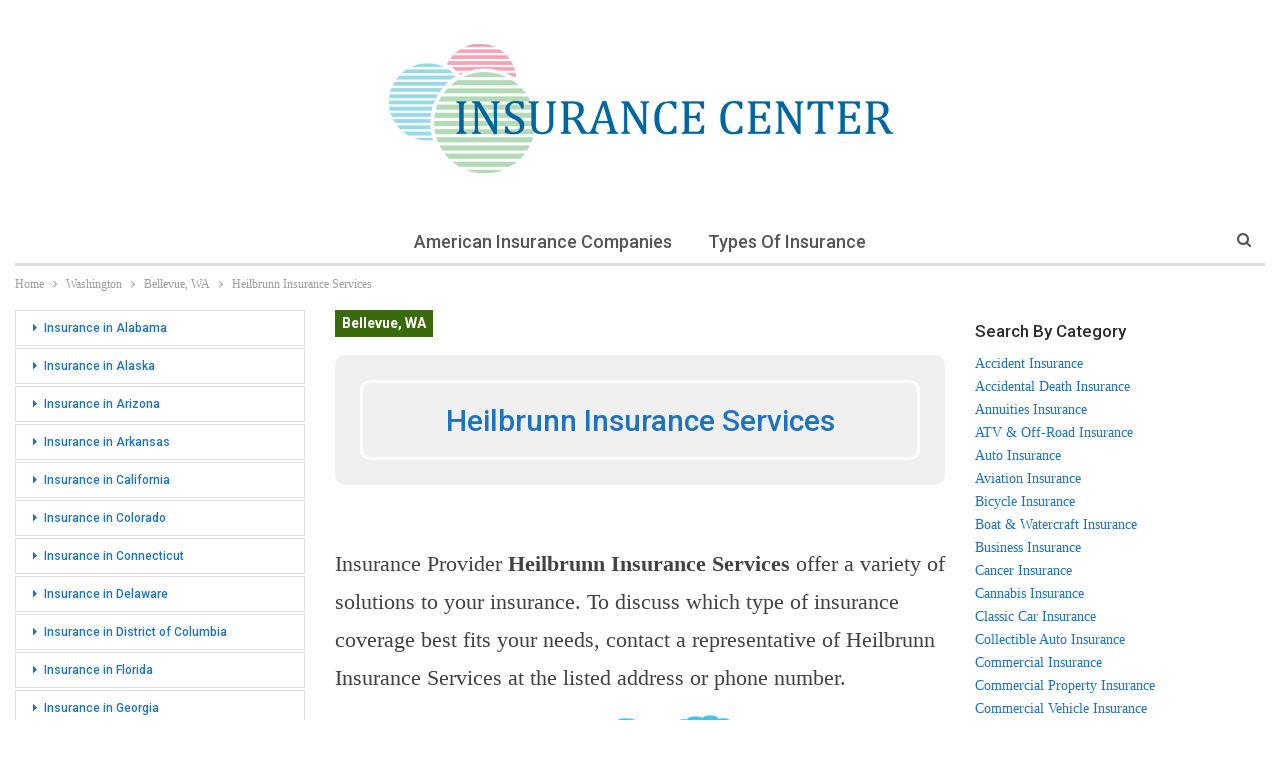

--- FILE ---
content_type: text/html; charset=UTF-8
request_url: https://insurance-center.ws/washington/bellevue-wa/heilbrunn-insurance-services.html
body_size: 16920
content:
	<!DOCTYPE html>
		<!--[if IE 8]>
	<html class="ie ie8" lang="en-US"> <![endif]-->
	<!--[if IE 9]>
	<html class="ie ie9" lang="en-US"> <![endif]-->
	<!--[if gt IE 9]><!-->
<html lang="en-US"> <!--<![endif]-->
	<head>
				<meta charset="UTF-8">
		<meta http-equiv="X-UA-Compatible" content="IE=edge">
		<meta name="viewport" content="width=device-width, initial-scale=1.0">
		<link rel="pingback" href="https://insurance-center.ws/xmlrpc.php"/>

		<meta name='robots' content='index, follow, max-image-preview:large, max-snippet:-1, max-video-preview:-1' />

	<!-- This site is optimized with the Yoast SEO plugin v26.7 - https://yoast.com/wordpress/plugins/seo/ -->
	<title>Heilbrunn Insurance Services on 130th Ave in Bellevue, WA - 425-885-9600</title>
	<meta name="description" content="Heilbrunn Insurance Services, 1840 130th Ave NE, Bellevue, WA 98005. Visit our website and discover ratings, location info, hours, photos and more for Heilbrunn Insurance Services. Explore our directory of Bellevue area Insurance." />
	<link rel="canonical" href="https://insurance-center.ws/washington/bellevue-wa/heilbrunn-insurance-services.html" />
	<meta property="og:locale" content="en_US" />
	<meta property="og:type" content="article" />
	<meta property="og:title" content="Heilbrunn Insurance Services on 130th Ave in Bellevue, WA - 425-885-9600" />
	<meta property="og:description" content="Heilbrunn Insurance Services, 1840 130th Ave NE, Bellevue, WA 98005. Visit our website and discover ratings, location info, hours, photos and more for Heilbrunn Insurance Services. Explore our directory of Bellevue area Insurance." />
	<meta property="og:url" content="https://insurance-center.ws/washington/bellevue-wa/heilbrunn-insurance-services.html" />
	<meta property="og:site_name" content="Insurance in the USA" />
	<meta property="og:image" content="https://insurance-center.ws/img/NDcuNjI2NzU5LC0xMjIuMTY2Mjk4LDM4MCwxNTA-.png" />
	<meta name="author" content="admin-insurance-center" />
	<meta name="twitter:card" content="summary_large_image" />
	<meta name="twitter:label1" content="Written by" />
	<meta name="twitter:data1" content="admin-insurance-center" />
	<script type="application/ld+json" class="yoast-schema-graph">{"@context":"https://schema.org","@graph":[{"@type":"Article","@id":"https://insurance-center.ws/washington/bellevue-wa/heilbrunn-insurance-services.html#article","isPartOf":{"@id":"https://insurance-center.ws/washington/bellevue-wa/heilbrunn-insurance-services.html"},"author":{"name":"admin-insurance-center","@id":"https://insurance-center.ws/#/schema/person/1ad3c651f89108a8c19c683b3f5d249d"},"headline":"Heilbrunn Insurance Services","mainEntityOfPage":{"@id":"https://insurance-center.ws/washington/bellevue-wa/heilbrunn-insurance-services.html"},"wordCount":41,"commentCount":0,"image":{"@id":"https://insurance-center.ws/washington/bellevue-wa/heilbrunn-insurance-services.html#primaryimage"},"thumbnailUrl":"https://insurance-center.ws/img/NDcuNjI2NzU5LC0xMjIuMTY2Mjk4LDM4MCwxNTA-.png","articleSection":["Bellevue, WA"],"inLanguage":"en-US","potentialAction":[{"@type":"CommentAction","name":"Comment","target":["https://insurance-center.ws/washington/bellevue-wa/heilbrunn-insurance-services.html#respond"]}]},{"@type":"WebPage","@id":"https://insurance-center.ws/washington/bellevue-wa/heilbrunn-insurance-services.html","url":"https://insurance-center.ws/washington/bellevue-wa/heilbrunn-insurance-services.html","name":"Heilbrunn Insurance Services on 130th Ave in Bellevue, WA - 425-885-9600","isPartOf":{"@id":"https://insurance-center.ws/#website"},"primaryImageOfPage":{"@id":"https://insurance-center.ws/washington/bellevue-wa/heilbrunn-insurance-services.html#primaryimage"},"image":{"@id":"https://insurance-center.ws/washington/bellevue-wa/heilbrunn-insurance-services.html#primaryimage"},"thumbnailUrl":"https://insurance-center.ws/img/NDcuNjI2NzU5LC0xMjIuMTY2Mjk4LDM4MCwxNTA-.png","author":{"@id":"https://insurance-center.ws/#/schema/person/1ad3c651f89108a8c19c683b3f5d249d"},"description":"Heilbrunn Insurance Services, 1840 130th Ave NE, Bellevue, WA 98005. Visit our website and discover ratings, location info, hours, photos and more for Heilbrunn Insurance Services. Explore our directory of Bellevue area Insurance.","breadcrumb":{"@id":"https://insurance-center.ws/washington/bellevue-wa/heilbrunn-insurance-services.html#breadcrumb"},"inLanguage":"en-US","potentialAction":[{"@type":"ReadAction","target":["https://insurance-center.ws/washington/bellevue-wa/heilbrunn-insurance-services.html"]}]},{"@type":"ImageObject","inLanguage":"en-US","@id":"https://insurance-center.ws/washington/bellevue-wa/heilbrunn-insurance-services.html#primaryimage","url":"https://insurance-center.ws/img/NDcuNjI2NzU5LC0xMjIuMTY2Mjk4LDM4MCwxNTA-.png","contentUrl":"https://insurance-center.ws/img/NDcuNjI2NzU5LC0xMjIuMTY2Mjk4LDM4MCwxNTA-.png"},{"@type":"BreadcrumbList","@id":"https://insurance-center.ws/washington/bellevue-wa/heilbrunn-insurance-services.html#breadcrumb","itemListElement":[{"@type":"ListItem","position":1,"name":"Home","item":"https://insurance-center.ws/"},{"@type":"ListItem","position":2,"name":"Heilbrunn Insurance Services"}]},{"@type":"WebSite","@id":"https://insurance-center.ws/#website","url":"https://insurance-center.ws/","name":"Insurance in the USA","description":"Location details, hours, ratings, payment options, links and more for Insurance Providers in the USA","potentialAction":[{"@type":"SearchAction","target":{"@type":"EntryPoint","urlTemplate":"https://insurance-center.ws/?s={search_term_string}"},"query-input":{"@type":"PropertyValueSpecification","valueRequired":true,"valueName":"search_term_string"}}],"inLanguage":"en-US"},{"@type":"Person","@id":"https://insurance-center.ws/#/schema/person/1ad3c651f89108a8c19c683b3f5d249d","name":"admin-insurance-center","image":{"@type":"ImageObject","inLanguage":"en-US","@id":"https://insurance-center.ws/#/schema/person/image/","url":"https://secure.gravatar.com/avatar/000c505414d7f87c8ec646ce95b56d78a888ad7f3f12eae9dc1dd744ac20a436?s=96&d=mm&r=g","contentUrl":"https://secure.gravatar.com/avatar/000c505414d7f87c8ec646ce95b56d78a888ad7f3f12eae9dc1dd744ac20a436?s=96&d=mm&r=g","caption":"admin-insurance-center"}}]}</script>
	<!-- / Yoast SEO plugin. -->


<link rel='dns-prefetch' href='//fonts.googleapis.com' />
<link rel="alternate" title="oEmbed (JSON)" type="application/json+oembed" href="https://insurance-center.ws/wp-json/oembed/1.0/embed?url=https%3A%2F%2Finsurance-center.ws%2Fwashington%2Fbellevue-wa%2Fheilbrunn-insurance-services.html" />
<link rel="alternate" title="oEmbed (XML)" type="text/xml+oembed" href="https://insurance-center.ws/wp-json/oembed/1.0/embed?url=https%3A%2F%2Finsurance-center.ws%2Fwashington%2Fbellevue-wa%2Fheilbrunn-insurance-services.html&#038;format=xml" />
<style id='wp-img-auto-sizes-contain-inline-css' type='text/css'>
img:is([sizes=auto i],[sizes^="auto," i]){contain-intrinsic-size:3000px 1500px}
/*# sourceURL=wp-img-auto-sizes-contain-inline-css */
</style>
<style id='wp-emoji-styles-inline-css' type='text/css'>

	img.wp-smiley, img.emoji {
		display: inline !important;
		border: none !important;
		box-shadow: none !important;
		height: 1em !important;
		width: 1em !important;
		margin: 0 0.07em !important;
		vertical-align: -0.1em !important;
		background: none !important;
		padding: 0 !important;
	}
/*# sourceURL=wp-emoji-styles-inline-css */
</style>
<style id='wp-block-library-inline-css' type='text/css'>
:root{--wp-block-synced-color:#7a00df;--wp-block-synced-color--rgb:122,0,223;--wp-bound-block-color:var(--wp-block-synced-color);--wp-editor-canvas-background:#ddd;--wp-admin-theme-color:#007cba;--wp-admin-theme-color--rgb:0,124,186;--wp-admin-theme-color-darker-10:#006ba1;--wp-admin-theme-color-darker-10--rgb:0,107,160.5;--wp-admin-theme-color-darker-20:#005a87;--wp-admin-theme-color-darker-20--rgb:0,90,135;--wp-admin-border-width-focus:2px}@media (min-resolution:192dpi){:root{--wp-admin-border-width-focus:1.5px}}.wp-element-button{cursor:pointer}:root .has-very-light-gray-background-color{background-color:#eee}:root .has-very-dark-gray-background-color{background-color:#313131}:root .has-very-light-gray-color{color:#eee}:root .has-very-dark-gray-color{color:#313131}:root .has-vivid-green-cyan-to-vivid-cyan-blue-gradient-background{background:linear-gradient(135deg,#00d084,#0693e3)}:root .has-purple-crush-gradient-background{background:linear-gradient(135deg,#34e2e4,#4721fb 50%,#ab1dfe)}:root .has-hazy-dawn-gradient-background{background:linear-gradient(135deg,#faaca8,#dad0ec)}:root .has-subdued-olive-gradient-background{background:linear-gradient(135deg,#fafae1,#67a671)}:root .has-atomic-cream-gradient-background{background:linear-gradient(135deg,#fdd79a,#004a59)}:root .has-nightshade-gradient-background{background:linear-gradient(135deg,#330968,#31cdcf)}:root .has-midnight-gradient-background{background:linear-gradient(135deg,#020381,#2874fc)}:root{--wp--preset--font-size--normal:16px;--wp--preset--font-size--huge:42px}.has-regular-font-size{font-size:1em}.has-larger-font-size{font-size:2.625em}.has-normal-font-size{font-size:var(--wp--preset--font-size--normal)}.has-huge-font-size{font-size:var(--wp--preset--font-size--huge)}.has-text-align-center{text-align:center}.has-text-align-left{text-align:left}.has-text-align-right{text-align:right}.has-fit-text{white-space:nowrap!important}#end-resizable-editor-section{display:none}.aligncenter{clear:both}.items-justified-left{justify-content:flex-start}.items-justified-center{justify-content:center}.items-justified-right{justify-content:flex-end}.items-justified-space-between{justify-content:space-between}.screen-reader-text{border:0;clip-path:inset(50%);height:1px;margin:-1px;overflow:hidden;padding:0;position:absolute;width:1px;word-wrap:normal!important}.screen-reader-text:focus{background-color:#ddd;clip-path:none;color:#444;display:block;font-size:1em;height:auto;left:5px;line-height:normal;padding:15px 23px 14px;text-decoration:none;top:5px;width:auto;z-index:100000}html :where(.has-border-color){border-style:solid}html :where([style*=border-top-color]){border-top-style:solid}html :where([style*=border-right-color]){border-right-style:solid}html :where([style*=border-bottom-color]){border-bottom-style:solid}html :where([style*=border-left-color]){border-left-style:solid}html :where([style*=border-width]){border-style:solid}html :where([style*=border-top-width]){border-top-style:solid}html :where([style*=border-right-width]){border-right-style:solid}html :where([style*=border-bottom-width]){border-bottom-style:solid}html :where([style*=border-left-width]){border-left-style:solid}html :where(img[class*=wp-image-]){height:auto;max-width:100%}:where(figure){margin:0 0 1em}html :where(.is-position-sticky){--wp-admin--admin-bar--position-offset:var(--wp-admin--admin-bar--height,0px)}@media screen and (max-width:600px){html :where(.is-position-sticky){--wp-admin--admin-bar--position-offset:0px}}

/*# sourceURL=wp-block-library-inline-css */
</style><style id='global-styles-inline-css' type='text/css'>
:root{--wp--preset--aspect-ratio--square: 1;--wp--preset--aspect-ratio--4-3: 4/3;--wp--preset--aspect-ratio--3-4: 3/4;--wp--preset--aspect-ratio--3-2: 3/2;--wp--preset--aspect-ratio--2-3: 2/3;--wp--preset--aspect-ratio--16-9: 16/9;--wp--preset--aspect-ratio--9-16: 9/16;--wp--preset--color--black: #000000;--wp--preset--color--cyan-bluish-gray: #abb8c3;--wp--preset--color--white: #ffffff;--wp--preset--color--pale-pink: #f78da7;--wp--preset--color--vivid-red: #cf2e2e;--wp--preset--color--luminous-vivid-orange: #ff6900;--wp--preset--color--luminous-vivid-amber: #fcb900;--wp--preset--color--light-green-cyan: #7bdcb5;--wp--preset--color--vivid-green-cyan: #00d084;--wp--preset--color--pale-cyan-blue: #8ed1fc;--wp--preset--color--vivid-cyan-blue: #0693e3;--wp--preset--color--vivid-purple: #9b51e0;--wp--preset--gradient--vivid-cyan-blue-to-vivid-purple: linear-gradient(135deg,rgb(6,147,227) 0%,rgb(155,81,224) 100%);--wp--preset--gradient--light-green-cyan-to-vivid-green-cyan: linear-gradient(135deg,rgb(122,220,180) 0%,rgb(0,208,130) 100%);--wp--preset--gradient--luminous-vivid-amber-to-luminous-vivid-orange: linear-gradient(135deg,rgb(252,185,0) 0%,rgb(255,105,0) 100%);--wp--preset--gradient--luminous-vivid-orange-to-vivid-red: linear-gradient(135deg,rgb(255,105,0) 0%,rgb(207,46,46) 100%);--wp--preset--gradient--very-light-gray-to-cyan-bluish-gray: linear-gradient(135deg,rgb(238,238,238) 0%,rgb(169,184,195) 100%);--wp--preset--gradient--cool-to-warm-spectrum: linear-gradient(135deg,rgb(74,234,220) 0%,rgb(151,120,209) 20%,rgb(207,42,186) 40%,rgb(238,44,130) 60%,rgb(251,105,98) 80%,rgb(254,248,76) 100%);--wp--preset--gradient--blush-light-purple: linear-gradient(135deg,rgb(255,206,236) 0%,rgb(152,150,240) 100%);--wp--preset--gradient--blush-bordeaux: linear-gradient(135deg,rgb(254,205,165) 0%,rgb(254,45,45) 50%,rgb(107,0,62) 100%);--wp--preset--gradient--luminous-dusk: linear-gradient(135deg,rgb(255,203,112) 0%,rgb(199,81,192) 50%,rgb(65,88,208) 100%);--wp--preset--gradient--pale-ocean: linear-gradient(135deg,rgb(255,245,203) 0%,rgb(182,227,212) 50%,rgb(51,167,181) 100%);--wp--preset--gradient--electric-grass: linear-gradient(135deg,rgb(202,248,128) 0%,rgb(113,206,126) 100%);--wp--preset--gradient--midnight: linear-gradient(135deg,rgb(2,3,129) 0%,rgb(40,116,252) 100%);--wp--preset--font-size--small: 13px;--wp--preset--font-size--medium: 20px;--wp--preset--font-size--large: 36px;--wp--preset--font-size--x-large: 42px;--wp--preset--spacing--20: 0.44rem;--wp--preset--spacing--30: 0.67rem;--wp--preset--spacing--40: 1rem;--wp--preset--spacing--50: 1.5rem;--wp--preset--spacing--60: 2.25rem;--wp--preset--spacing--70: 3.38rem;--wp--preset--spacing--80: 5.06rem;--wp--preset--shadow--natural: 6px 6px 9px rgba(0, 0, 0, 0.2);--wp--preset--shadow--deep: 12px 12px 50px rgba(0, 0, 0, 0.4);--wp--preset--shadow--sharp: 6px 6px 0px rgba(0, 0, 0, 0.2);--wp--preset--shadow--outlined: 6px 6px 0px -3px rgb(255, 255, 255), 6px 6px rgb(0, 0, 0);--wp--preset--shadow--crisp: 6px 6px 0px rgb(0, 0, 0);}:where(.is-layout-flex){gap: 0.5em;}:where(.is-layout-grid){gap: 0.5em;}body .is-layout-flex{display: flex;}.is-layout-flex{flex-wrap: wrap;align-items: center;}.is-layout-flex > :is(*, div){margin: 0;}body .is-layout-grid{display: grid;}.is-layout-grid > :is(*, div){margin: 0;}:where(.wp-block-columns.is-layout-flex){gap: 2em;}:where(.wp-block-columns.is-layout-grid){gap: 2em;}:where(.wp-block-post-template.is-layout-flex){gap: 1.25em;}:where(.wp-block-post-template.is-layout-grid){gap: 1.25em;}.has-black-color{color: var(--wp--preset--color--black) !important;}.has-cyan-bluish-gray-color{color: var(--wp--preset--color--cyan-bluish-gray) !important;}.has-white-color{color: var(--wp--preset--color--white) !important;}.has-pale-pink-color{color: var(--wp--preset--color--pale-pink) !important;}.has-vivid-red-color{color: var(--wp--preset--color--vivid-red) !important;}.has-luminous-vivid-orange-color{color: var(--wp--preset--color--luminous-vivid-orange) !important;}.has-luminous-vivid-amber-color{color: var(--wp--preset--color--luminous-vivid-amber) !important;}.has-light-green-cyan-color{color: var(--wp--preset--color--light-green-cyan) !important;}.has-vivid-green-cyan-color{color: var(--wp--preset--color--vivid-green-cyan) !important;}.has-pale-cyan-blue-color{color: var(--wp--preset--color--pale-cyan-blue) !important;}.has-vivid-cyan-blue-color{color: var(--wp--preset--color--vivid-cyan-blue) !important;}.has-vivid-purple-color{color: var(--wp--preset--color--vivid-purple) !important;}.has-black-background-color{background-color: var(--wp--preset--color--black) !important;}.has-cyan-bluish-gray-background-color{background-color: var(--wp--preset--color--cyan-bluish-gray) !important;}.has-white-background-color{background-color: var(--wp--preset--color--white) !important;}.has-pale-pink-background-color{background-color: var(--wp--preset--color--pale-pink) !important;}.has-vivid-red-background-color{background-color: var(--wp--preset--color--vivid-red) !important;}.has-luminous-vivid-orange-background-color{background-color: var(--wp--preset--color--luminous-vivid-orange) !important;}.has-luminous-vivid-amber-background-color{background-color: var(--wp--preset--color--luminous-vivid-amber) !important;}.has-light-green-cyan-background-color{background-color: var(--wp--preset--color--light-green-cyan) !important;}.has-vivid-green-cyan-background-color{background-color: var(--wp--preset--color--vivid-green-cyan) !important;}.has-pale-cyan-blue-background-color{background-color: var(--wp--preset--color--pale-cyan-blue) !important;}.has-vivid-cyan-blue-background-color{background-color: var(--wp--preset--color--vivid-cyan-blue) !important;}.has-vivid-purple-background-color{background-color: var(--wp--preset--color--vivid-purple) !important;}.has-black-border-color{border-color: var(--wp--preset--color--black) !important;}.has-cyan-bluish-gray-border-color{border-color: var(--wp--preset--color--cyan-bluish-gray) !important;}.has-white-border-color{border-color: var(--wp--preset--color--white) !important;}.has-pale-pink-border-color{border-color: var(--wp--preset--color--pale-pink) !important;}.has-vivid-red-border-color{border-color: var(--wp--preset--color--vivid-red) !important;}.has-luminous-vivid-orange-border-color{border-color: var(--wp--preset--color--luminous-vivid-orange) !important;}.has-luminous-vivid-amber-border-color{border-color: var(--wp--preset--color--luminous-vivid-amber) !important;}.has-light-green-cyan-border-color{border-color: var(--wp--preset--color--light-green-cyan) !important;}.has-vivid-green-cyan-border-color{border-color: var(--wp--preset--color--vivid-green-cyan) !important;}.has-pale-cyan-blue-border-color{border-color: var(--wp--preset--color--pale-cyan-blue) !important;}.has-vivid-cyan-blue-border-color{border-color: var(--wp--preset--color--vivid-cyan-blue) !important;}.has-vivid-purple-border-color{border-color: var(--wp--preset--color--vivid-purple) !important;}.has-vivid-cyan-blue-to-vivid-purple-gradient-background{background: var(--wp--preset--gradient--vivid-cyan-blue-to-vivid-purple) !important;}.has-light-green-cyan-to-vivid-green-cyan-gradient-background{background: var(--wp--preset--gradient--light-green-cyan-to-vivid-green-cyan) !important;}.has-luminous-vivid-amber-to-luminous-vivid-orange-gradient-background{background: var(--wp--preset--gradient--luminous-vivid-amber-to-luminous-vivid-orange) !important;}.has-luminous-vivid-orange-to-vivid-red-gradient-background{background: var(--wp--preset--gradient--luminous-vivid-orange-to-vivid-red) !important;}.has-very-light-gray-to-cyan-bluish-gray-gradient-background{background: var(--wp--preset--gradient--very-light-gray-to-cyan-bluish-gray) !important;}.has-cool-to-warm-spectrum-gradient-background{background: var(--wp--preset--gradient--cool-to-warm-spectrum) !important;}.has-blush-light-purple-gradient-background{background: var(--wp--preset--gradient--blush-light-purple) !important;}.has-blush-bordeaux-gradient-background{background: var(--wp--preset--gradient--blush-bordeaux) !important;}.has-luminous-dusk-gradient-background{background: var(--wp--preset--gradient--luminous-dusk) !important;}.has-pale-ocean-gradient-background{background: var(--wp--preset--gradient--pale-ocean) !important;}.has-electric-grass-gradient-background{background: var(--wp--preset--gradient--electric-grass) !important;}.has-midnight-gradient-background{background: var(--wp--preset--gradient--midnight) !important;}.has-small-font-size{font-size: var(--wp--preset--font-size--small) !important;}.has-medium-font-size{font-size: var(--wp--preset--font-size--medium) !important;}.has-large-font-size{font-size: var(--wp--preset--font-size--large) !important;}.has-x-large-font-size{font-size: var(--wp--preset--font-size--x-large) !important;}
/*# sourceURL=global-styles-inline-css */
</style>

<style id='classic-theme-styles-inline-css' type='text/css'>
/*! This file is auto-generated */
.wp-block-button__link{color:#fff;background-color:#32373c;border-radius:9999px;box-shadow:none;text-decoration:none;padding:calc(.667em + 2px) calc(1.333em + 2px);font-size:1.125em}.wp-block-file__button{background:#32373c;color:#fff;text-decoration:none}
/*# sourceURL=/wp-includes/css/classic-themes.min.css */
</style>
<link rel='stylesheet' id='wp-postratings-css' href='https://insurance-center.ws/wp-content/plugins/wp-postratings/css/postratings-css.css?ver=1.91.2' type='text/css' media='all' />
<link rel='stylesheet' id='better-framework-main-fonts-css' href='https://fonts.googleapis.com/css?family=Roboto:700,500,400%7CLato:400&#038;display=swap' type='text/css' media='all' />
<script type="text/javascript" id="append_link-js-extra">
/* <![CDATA[ */
var append_link = {"read_more":"USA Insurance Providers - Insurance Center %link%","prepend_break":"2","use_title":"true","add_site_name":"true","site_name":"Insurance in the USA","site_url":"https://insurance-center.ws","always_link_site":"true","page_title":"Heilbrunn Insurance Services"};
//# sourceURL=append_link-js-extra
/* ]]> */
</script>
<script type="text/javascript" src="https://insurance-center.ws/wp-content/plugins/append-link-on-copy/js/append_link.js?ver=9e40674b03081abbbc5e7c390b86281c" id="append_link-js"></script>
<script type="text/javascript" src="https://insurance-center.ws/wp-includes/js/jquery/jquery.min.js?ver=3.7.1" id="jquery-core-js"></script>
<script type="text/javascript" src="https://insurance-center.ws/wp-includes/js/jquery/jquery-migrate.min.js?ver=3.4.1" id="jquery-migrate-js"></script>
<link rel="https://api.w.org/" href="https://insurance-center.ws/wp-json/" /><link rel="alternate" title="JSON" type="application/json" href="https://insurance-center.ws/wp-json/wp/v2/posts/4819" /><link rel="EditURI" type="application/rsd+xml" title="RSD" href="https://insurance-center.ws/xmlrpc.php?rsd" />

<link rel='shortlink' href='https://insurance-center.ws/?p=4819' />
<script type="application/ld+json">{
    "@context": "http://schema.org/",
    "@type": "Organization",
    "@id": "#organization",
    "logo": {
        "@type": "ImageObject",
        "url": "https://insurance-center.ws/wp-content/uploads/2023/06/insurance-center-logo.png"
    },
    "url": "https://insurance-center.ws/",
    "name": "Insurance in the USA",
    "description": "Location details, hours, ratings, payment options, links and more for Insurance Providers in the USA"
}</script>
<script type="application/ld+json">{
    "@context": "http://schema.org/",
    "@type": "WebSite",
    "name": "Insurance in the USA",
    "alternateName": "Location details, hours, ratings, payment options, links and more for Insurance Providers in the USA",
    "url": "https://insurance-center.ws/"
}</script>
<script type="application/ld+json">{
    "@context": "http://schema.org/",
    "@type": "BlogPosting",
    "headline": "Heilbrunn Insurance Services",
    "description": "Heilbrunn Insurance Services  Address: 1840 130th Ave NE, Bellevue, WA, 98005 Phone: (425) 885-9600Website: N/A Email: N/A  Map & Directions 1840 130th Ave NEBellevue, WA, 98005  Hours of Operation Opening hours not available. Please contact Heilbrun",
    "datePublished": "2022-11-05",
    "dateModified": "2022-11-05",
    "author": {
        "@type": "Person",
        "@id": "#person-admin-insurance-center",
        "name": "admin-insurance-center"
    },
    "interactionStatistic": [
        {
            "@type": "InteractionCounter",
            "interactionType": "http://schema.org/CommentAction",
            "userInteractionCount": "0"
        }
    ],
    "publisher": {
        "@id": "#organization"
    },
    "mainEntityOfPage": "https://insurance-center.ws/washington/bellevue-wa/heilbrunn-insurance-services.html"
}</script>
<link rel='stylesheet' id='bf-minifed-css-1' href='https://insurance-center.ws/wp-content/bs-booster-cache/545b7503d8b54aab8974ee44fbec1784.css' type='text/css' media='all' />
<link rel='stylesheet' id='-1715496268' href='https://insurance-center.ws/wp-content/bs-booster-cache/d0b35fdae5a94cfdd85f690731ab2ccd.css' type='text/css' media='all' />

<!-- BetterFramework Head Inline CSS -->
<style>
.geo {
max-width: 700px;
margin-bottom: 20px;
border-collapse: collapse;
font-size: 15px;
margin:auto;
}
a {
color: #1e73be;
}
.geo td {
border: 1px solid #dddddd;
padding: 5px;
}
h1 {
text-align: center;    
}
.geom {
width: 800px;
margin-bottom: 20px;
border: 15px solid #F2F8F8;
border-top: 5px solid #F2F8F8;
border-collapse: collapse;
margin:auto;
}
.geom td {
padding: 5px;
border: none;
border-bottom: 5px solid #F2F8F8;
}
.post__head {
    position: relative;
    display: -webkit-box;
    display: -webkit-flex;
    display: flex;
    overflow: hidden;
    height: 130px;
    margin: 0 0 40px;
    padding: 25px 25px;
    border-radius: 10px;
    background: #f0f0f0;
}
.post__image {
    position: absolute;
    top: 0;
    left: 0;
    z-index: -1;
    width: 100%;
    height: 100%;
    -o-object-fit: cover;
    object-fit: cover;
}
.post__head .post__heading {
    display: -webkit-box;
    display: -webkit-flex;
    display: flex;
    -webkit-box-orient: vertical;
    -webkit-box-direction: normal;
    -webkit-flex-direction: column;
    flex-direction: column;
    -webkit-box-pack: center;
    -webkit-justify-content: center;
    justify-content: center;
    width: 100%;
    margin: 0;
    /*padding: 88px 40px 40px;*/
    border: 3px solid #fff;
    border-radius: 10px;
    color: #1e73be;
    font-size: 30px;
    text-align: center;
}
td.column-publisher_thumbnail img {
    width: 75px;
    height: auto;
    border: 1px solid #9bc0d2;
}

</style>
<!-- /BetterFramework Head Inline CSS-->
	<link rel='stylesheet' id='yarppRelatedCss-css' href='https://insurance-center.ws/wp-content/plugins/yet-another-related-posts-plugin/style/related.css?ver=5.30.11' type='text/css' media='all' />
</head>

<body class="wp-singular post-template-default single single-post postid-4819 single-format-standard wp-theme-insuranceproviders bs-theme bs-publisher bs-publisher-personal-blog ltr close-rh page-layout-3-col page-layout-3-col-4 full-width main-menu-sticky-smart main-menu-boxed active-ajax-search single-prim-cat-801 single-cat-801  bs-ll-a" dir="ltr">
		<div class="main-wrap content-main-wrap">
			<header id="header" class="site-header header-style-1 boxed" itemscope="itemscope" itemtype="https://schema.org/WPHeader">
				<div class="header-inner">
			<div class="content-wrap">
				<div class="container">
					<div id="site-branding" class="site-branding">
	<p  id="site-title" class="logo h1 img-logo">
	<a href="https://insurance-center.ws/" itemprop="url" rel="home">
					<img id="site-logo" src="https://insurance-center.ws/wp-content/uploads/2023/06/insurance-center-logo.png"
			     alt="Insurance in the USA"  />

			<span class="site-title">Insurance in the USA - Location details, hours, ratings, payment options, links and more for Insurance Providers in the USA</span>
				</a>
</p>
</div><!-- .site-branding -->
				</div>

			</div>
		</div>
		<div id="menu-main" class="menu main-menu-wrapper show-search-item menu-actions-btn-width-1" role="navigation" itemscope="itemscope" itemtype="https://schema.org/SiteNavigationElement">
	<div class="main-menu-inner">
		<div class="content-wrap">
			<div class="container">

				<nav class="main-menu-container">
					<ul id="main-navigation" class="main-menu menu bsm-pure clearfix">
						<li id="menu-item-355624" class="menu-item menu-item-type-post_type menu-item-object-page better-anim-fade menu-item-355624"><a href="https://insurance-center.ws/american-insurance-companies">American Insurance Companies</a></li>
<li id="menu-item-355625" class="menu-item menu-item-type-post_type menu-item-object-page better-anim-fade menu-item-355625"><a href="https://insurance-center.ws/types-of-insurance">Types of Insurance</a></li>
					</ul><!-- #main-navigation -->
											<div class="menu-action-buttons width-1">
															<div class="search-container close">
									<span class="search-handler"><i class="fa fa-search"></i></span>

									<div class="search-box clearfix">
										<form role="search" method="get" class="search-form clearfix" action="https://insurance-center.ws">
	<input type="search" class="search-field"
	       placeholder="Search..."
	       value="" name="s"
	       title="Search for:"
	       autocomplete="off">
	<input type="submit" class="search-submit" value="Search">
</form><!-- .search-form -->
									</div>
								</div>
														</div>
										</nav><!-- .main-menu-container -->

			</div>
		</div>
	</div>
</div><!-- .menu -->	</header><!-- .header -->
	<div class="rh-header clearfix light deferred-block-exclude">
		<div class="rh-container clearfix">

			<div class="menu-container close">
				<span class="menu-handler"><span class="lines"></span></span>
			</div><!-- .menu-container -->

			<div class="logo-container rh-img-logo">
				<a href="https://insurance-center.ws/" itemprop="url" rel="home">
											<img src="https://insurance-center.ws/wp-content/uploads/2023/06/insurance-center-logo.png"
						     alt="Insurance in the USA"  />				</a>
			</div><!-- .logo-container -->
		</div><!-- .rh-container -->
	</div><!-- .rh-header -->
<nav role="navigation" aria-label="Breadcrumbs" class="bf-breadcrumb clearfix bc-top-style"><div class="container bf-breadcrumb-container"><ul class="bf-breadcrumb-items" itemscope itemtype="http://schema.org/BreadcrumbList"><meta name="numberOfItems" content="4" /><meta name="itemListOrder" content="Ascending" /><li itemprop="itemListElement" itemscope itemtype="http://schema.org/ListItem" class="bf-breadcrumb-item bf-breadcrumb-begin"><a itemprop="item" href="https://insurance-center.ws" rel="home"><span itemprop="name">Home</span></a><meta itemprop="position" content="1" /></li><li itemprop="itemListElement" itemscope itemtype="http://schema.org/ListItem" class="bf-breadcrumb-item"><a itemprop="item" href="https://insurance-center.ws/washington" ><span itemprop="name">Washington</span></a><meta itemprop="position" content="2" /></li><li itemprop="itemListElement" itemscope itemtype="http://schema.org/ListItem" class="bf-breadcrumb-item"><a itemprop="item" href="https://insurance-center.ws/washington/bellevue-wa" ><span itemprop="name">Bellevue, WA</span></a><meta itemprop="position" content="3" /></li><li itemprop="itemListElement" itemscope itemtype="http://schema.org/ListItem" class="bf-breadcrumb-item bf-breadcrumb-end"><span itemprop="name">Heilbrunn Insurance Services</span><meta itemprop="item" content="https://insurance-center.ws/washington/bellevue-wa/heilbrunn-insurance-services.html"/><meta itemprop="position" content="4" /></li></ul></div></nav><div class="content-wrap">
		<main id="content" class="content-container">

		<div class="container layout-3-col layout-3-col-4 container layout-bc-before post-template-10">

			<div class="row main-section">
										<div class="col-sm-7 content-column">
							<div class="single-container">
																<article id="post-4819" class="post-4819 post type-post status-publish format-standard  category-bellevue-wa single-post-content">
									<div class="single-featured"></div>
																		<div class="post-header-inner">
										<div class="post-header-title">
											<div class="term-badges floated"><span class="term-badge term-801"><a href="https://insurance-center.ws/washington/bellevue-wa">Bellevue, WA</a></span></div>											<div class="post__head">
											<!--<img class="post__image" src="https://insurancecompaniesusa.com/img/insurance-companies.png" width="" height="" alt="Heilbrunn Insurance Services">-->
												
											<!--<h1 class="single-post-title">
												<span class="post-title" itemprop="headline">Heilbrunn Insurance Services</span>
											</h1>-->
											<h1 class="post__heading">Heilbrunn Insurance Services</h1>	
											</div><!-- .post__head -->	
																					</div>
									</div>
																		
									<div class="entry-content clearfix single-post-content"> 
										
										<p>Insurance Provider <strong><span>Heilbrunn Insurance Services</span></strong> offer a variety of solutions to your insurance. To discuss which type of insurance coverage best fits your needs, contact a representative of <span>Heilbrunn Insurance Services</span> at the listed address or phone number.</p>

<p align="center"><img src="https://insurance-center.ws/images/insurance-providers-usa.png" width="" height="" alt="Insurance Provider Heilbrunn Insurance Services"></p>										<h2>Heilbrunn Insurance Services</h2>
<p><strong>Address:</strong> 1840 130th Ave NE, Bellevue, WA, 98005</p>
<p><strong>Phone:</strong> <a href="tel:+14258859600">(425) 885-9600</a></p>
<p><strong>Website:</strong> N/A</p>
<p><strong>Email:</strong> N/A</p>
<h5>Map &#038; Directions</h5>
<p> <img decoding="async" src="https://insurance-center.ws/img/NDcuNjI2NzU5LC0xMjIuMTY2Mjk4LDM4MCwxNTA-.png" alt="Insurance Provider - Heilbrunn Insurance Services"></p>
<p>1840 130th Ave NE<br />Bellevue, WA, 98005</p>
<h5>Hours of Operation</h5>
<p> Opening hours not available. Please contact <strong>Heilbrunn Insurance Services</strong> at <strong>425-885-9600</strong>. </p>
<div class='yarpp yarpp-related yarpp-related-website yarpp-template-list'>
<!-- YARPP List -->
<h5>Insurance Providers Nearby:</h5><ol>
<li><a href="https://insurance-center.ws/washington/bellevue-wa/berkshire-hathaway-homestates-companies.html" rel="bookmark" title="Berkshire Hathaway Homestates Companies">Berkshire Hathaway Homestates Companies</a></li>
<li><a href="https://insurance-center.ws/washington/bellevue-wa/healthcare-management-administrators.html" rel="bookmark" title="Healthcare Management Administrators">Healthcare Management Administrators</a></li>
<li><a href="https://insurance-center.ws/washington/bellevue-wa/moloney-associates-inc-insurance.html" rel="bookmark" title="Moloney &amp; Associates Inc Insurance">Moloney &amp; Associates Inc Insurance</a></li>
<li><a href="https://insurance-center.ws/washington/bellevue-wa/chad-mcdonald-insurance.html" rel="bookmark" title="Chad McDonald Insurance">Chad McDonald Insurance</a></li>
<li><a href="https://insurance-center.ws/washington/bellevue-wa/aflac-regional-office-3.html" rel="bookmark" title="Aflac Regional Office">Aflac Regional Office</a></li>
</ol>
</div>
									    <!--<p>Usually the types of insurance policies offered include popular types of insurance. To discuss which type of insurance coverage best suits your needs, contact a representative of <strong><span class="post-title" itemprop="headline">Heilbrunn Insurance Services</span></strong>.</p>-->
<p>Use the map above to find out the route. <strong><span class="post-title" itemprop="headline">Heilbrunn Insurance Services</span></strong> provider's opening hours may vary depending on the number of customers, so it's best to call the insurance provider first before going to their office.</p>										
										<!--<span class="post-title" itemprop="headline">Heilbrunn Insurance Services</span>-->
										<!--<span class="post-category"><ul class="post-categories">
	<li><a href="https://insurance-center.ws/washington/bellevue-wa" rel="category tag">Bellevue, WA</a></li></ul></span>-->
									
										<h5>Rating:</h5> <div id="post-ratings-4819" class="post-ratings" itemscope itemtype="https://schema.org/Article" data-nonce="106b092c8b"><img id="rating_4819_1" src="https://insurance-center.ws/wp-content/plugins/wp-postratings/images/stars_crystal/rating_off.gif" alt="1 Star" title="1 Star" onmouseover="current_rating(4819, 1, '1 Star');" onmouseout="ratings_off(0, 0, 0);" onclick="rate_post();" onkeypress="rate_post();" style="cursor: pointer; border: 0px;" /><img id="rating_4819_2" src="https://insurance-center.ws/wp-content/plugins/wp-postratings/images/stars_crystal/rating_off.gif" alt="2 Stars" title="2 Stars" onmouseover="current_rating(4819, 2, '2 Stars');" onmouseout="ratings_off(0, 0, 0);" onclick="rate_post();" onkeypress="rate_post();" style="cursor: pointer; border: 0px;" /><img id="rating_4819_3" src="https://insurance-center.ws/wp-content/plugins/wp-postratings/images/stars_crystal/rating_off.gif" alt="3 Stars" title="3 Stars" onmouseover="current_rating(4819, 3, '3 Stars');" onmouseout="ratings_off(0, 0, 0);" onclick="rate_post();" onkeypress="rate_post();" style="cursor: pointer; border: 0px;" /><img id="rating_4819_4" src="https://insurance-center.ws/wp-content/plugins/wp-postratings/images/stars_crystal/rating_off.gif" alt="4 Stars" title="4 Stars" onmouseover="current_rating(4819, 4, '4 Stars');" onmouseout="ratings_off(0, 0, 0);" onclick="rate_post();" onkeypress="rate_post();" style="cursor: pointer; border: 0px;" /><img id="rating_4819_5" src="https://insurance-center.ws/wp-content/plugins/wp-postratings/images/stars_crystal/rating_off.gif" alt="5 Stars" title="5 Stars" onmouseover="current_rating(4819, 5, '5 Stars');" onmouseout="ratings_off(0, 0, 0);" onclick="rate_post();" onkeypress="rate_post();" style="cursor: pointer; border: 0px;" /> (No Ratings Yet)<br /><span class="post-ratings-text" id="ratings_4819_text"></span><meta itemprop="name" content="Heilbrunn Insurance Services" /><meta itemprop="headline" content="Heilbrunn Insurance Services" /><meta itemprop="description" content="
Heilbrunn Insurance Services  Address: 1840 130th Ave NE, Bellevue, WA, 98005 Phone: (425) 885-9600Website: N/A Email: N/A  Map &amp; Directions 1840 130th Ave NEBellevue, WA, 98005  Hours of Operation O..." /><meta itemprop="datePublished" content="2022-11-05T20:11:27-03:00" /><meta itemprop="dateModified" content="2022-11-05T20:11:27-03:00" /><meta itemprop="url" content="https://insurance-center.ws/washington/bellevue-wa/heilbrunn-insurance-services.html" /><meta itemprop="author" content="admin-insurance-center" /><meta itemprop="mainEntityOfPage" content="https://insurance-center.ws/washington/bellevue-wa/heilbrunn-insurance-services.html" /><div style="display: none;" itemprop="publisher" itemscope itemtype="https://schema.org/Organization"><meta itemprop="name" content="Insurance in the USA" /><meta itemprop="url" content="https://insurance-center.ws" /><div itemprop="logo" itemscope itemtype="https://schema.org/ImageObject"><meta itemprop="url" content="" /></div></div></div><div id="post-ratings-4819-loading" class="post-ratings-loading"><img src="https://insurance-center.ws/wp-content/plugins/wp-postratings/images/loading.gif" width="16" height="16" class="post-ratings-image" />Loading...</div>									
			<!--<p> Insurance Provider Heilbrunn Insurance Services , state <a href="https://insurance-center.ws/washington">Washington</a> in <a href="https://insurance-center.ws/washington/bellevue-wa" rel="category tag">Bellevue, WA</a></p>-->
										
									</div>
											<div class="post-share single-post-share bottom-share clearfix style-9">
			<div class="post-share-btn-group">
							</div>
						<div class="share-handler-wrap ">
				<span class="share-handler post-share-btn rank-default">
					<i class="bf-icon  fa fa-share-alt"></i>						<b class="text">Share</b>
										</span>
				<span class="social-item facebook"><a href="https://www.facebook.com/sharer.php?u=https%3A%2F%2Finsurance-center.ws%2Fwashington%2Fbellevue-wa%2Fheilbrunn-insurance-services.html" target="_blank" rel="nofollow noreferrer" class="bs-button-el" onclick="window.open(this.href, 'share-facebook','left=50,top=50,width=600,height=320,toolbar=0'); return false;"><span class="icon"><i class="bf-icon fa fa-facebook"></i></span></a></span><span class="social-item twitter"><a href="https://twitter.com/share?text=Heilbrunn Insurance Services&url=https%3A%2F%2Finsurance-center.ws%2Fwashington%2Fbellevue-wa%2Fheilbrunn-insurance-services.html" target="_blank" rel="nofollow noreferrer" class="bs-button-el" onclick="window.open(this.href, 'share-twitter','left=50,top=50,width=600,height=320,toolbar=0'); return false;"><span class="icon"><i class="bf-icon fa fa-twitter"></i></span></a></span><span class="social-item google_plus"><a href="https://plus.google.com/share?url=https%3A%2F%2Finsurance-center.ws%2Fwashington%2Fbellevue-wa%2Fheilbrunn-insurance-services.html" target="_blank" rel="nofollow noreferrer" class="bs-button-el" onclick="window.open(this.href, 'share-google_plus','left=50,top=50,width=600,height=320,toolbar=0'); return false;"><span class="icon"><i class="bf-icon fa fa-google"></i></span></a></span><span class="social-item reddit"><a href="https://reddit.com/submit?url=https%3A%2F%2Finsurance-center.ws%2Fwashington%2Fbellevue-wa%2Fheilbrunn-insurance-services.html&title=Heilbrunn Insurance Services" target="_blank" rel="nofollow noreferrer" class="bs-button-el" onclick="window.open(this.href, 'share-reddit','left=50,top=50,width=600,height=320,toolbar=0'); return false;"><span class="icon"><i class="bf-icon fa fa-reddit-alien"></i></span></a></span><span class="social-item whatsapp"><a href="whatsapp://send?text=Heilbrunn Insurance Services %0A%0A https%3A%2F%2Finsurance-center.ws%2Fwashington%2Fbellevue-wa%2Fheilbrunn-insurance-services.html" target="_blank" rel="nofollow noreferrer" class="bs-button-el" onclick="window.open(this.href, 'share-whatsapp','left=50,top=50,width=600,height=320,toolbar=0'); return false;"><span class="icon"><i class="bf-icon fa fa-whatsapp"></i></span></a></span><span class="social-item pinterest"><a href="https://pinterest.com/pin/create/button/?url=https%3A%2F%2Finsurance-center.ws%2Fwashington%2Fbellevue-wa%2Fheilbrunn-insurance-services.html&media=&description=Heilbrunn Insurance Services" target="_blank" rel="nofollow noreferrer" class="bs-button-el" onclick="window.open(this.href, 'share-pinterest','left=50,top=50,width=600,height=320,toolbar=0'); return false;"><span class="icon"><i class="bf-icon fa fa-pinterest"></i></span></a></span><span class="social-item email"><a href="mailto:?subject=Heilbrunn Insurance Services&body=https%3A%2F%2Finsurance-center.ws%2Fwashington%2Fbellevue-wa%2Fheilbrunn-insurance-services.html" target="_blank" rel="nofollow noreferrer" class="bs-button-el" onclick="window.open(this.href, 'share-email','left=50,top=50,width=600,height=320,toolbar=0'); return false;"><span class="icon"><i class="bf-icon fa fa-envelope-open"></i></span></a></span><span class="social-item facebook-messenger"><a href="https://www.facebook.com/dialog/send?link=https%3A%2F%2Finsurance-center.ws%2Fwashington%2Fbellevue-wa%2Fheilbrunn-insurance-services.html&app_id=521270401588372&redirect_uri=https%3A%2F%2Finsurance-center.ws%2Fwashington%2Fbellevue-wa%2Fheilbrunn-insurance-services.html" target="_blank" rel="nofollow noreferrer" class="bs-button-el" onclick="window.open(this.href, 'share-facebook-messenger','left=50,top=50,width=600,height=320,toolbar=0'); return false;"><span class="icon"><i class="bf-icon bsfi-facebook-messenger"></i></span></a></span><span class="social-item linkedin"><a href="https://www.linkedin.com/shareArticle?mini=true&url=https%3A%2F%2Finsurance-center.ws%2Fwashington%2Fbellevue-wa%2Fheilbrunn-insurance-services.html&title=Heilbrunn Insurance Services" target="_blank" rel="nofollow noreferrer" class="bs-button-el" onclick="window.open(this.href, 'share-linkedin','left=50,top=50,width=600,height=320,toolbar=0'); return false;"><span class="icon"><i class="bf-icon fa fa-linkedin"></i></span></a></span><span class="social-item tumblr"><a href="https://www.tumblr.com/share/link?url=https%3A%2F%2Finsurance-center.ws%2Fwashington%2Fbellevue-wa%2Fheilbrunn-insurance-services.html&name=Heilbrunn Insurance Services" target="_blank" rel="nofollow noreferrer" class="bs-button-el" onclick="window.open(this.href, 'share-tumblr','left=50,top=50,width=600,height=320,toolbar=0'); return false;"><span class="icon"><i class="bf-icon fa fa-tumblr"></i></span></a></span><span class="social-item telegram"><a href="https://telegram.me/share/url?url=https%3A%2F%2Finsurance-center.ws%2Fwashington%2Fbellevue-wa%2Fheilbrunn-insurance-services.html&text=Heilbrunn Insurance Services" target="_blank" rel="nofollow noreferrer" class="bs-button-el" onclick="window.open(this.href, 'share-telegram','left=50,top=50,width=600,height=320,toolbar=0'); return false;"><span class="icon"><i class="bf-icon fa fa-send"></i></span></a></span><span class="social-item stumbleupon"><a href="https://www.stumbleupon.com/submit?url=https%3A%2F%2Finsurance-center.ws%2Fwashington%2Fbellevue-wa%2Fheilbrunn-insurance-services.html&title=Heilbrunn Insurance Services" target="_blank" rel="nofollow noreferrer" class="bs-button-el" onclick="window.open(this.href, 'share-stumbleupon','left=50,top=50,width=600,height=320,toolbar=0'); return false;"><span class="icon"><i class="bf-icon fa fa-stumbleupon"></i></span></a></span><span class="social-item digg"><a href="https://www.digg.com/submit?url=https%3A%2F%2Finsurance-center.ws%2Fwashington%2Fbellevue-wa%2Fheilbrunn-insurance-services.html" target="_blank" rel="nofollow noreferrer" class="bs-button-el" onclick="window.open(this.href, 'share-digg','left=50,top=50,width=600,height=320,toolbar=0'); return false;"><span class="icon"><i class="bf-icon fa fa-digg"></i></span></a></span><span class="social-item line"><a href="https://line.me/R/msg/text/?Heilbrunn Insurance Services%0D%0Ahttps%3A%2F%2Finsurance-center.ws%2Fwashington%2Fbellevue-wa%2Fheilbrunn-insurance-services.html" target="_blank" rel="nofollow noreferrer" class="bs-button-el" onclick="window.open(this.href, 'share-line','left=50,top=50,width=600,height=320,toolbar=0'); return false;"><span class="icon"><i class="bf-icon bsfi-line"></i></span></a></span><span class="social-item bbm"><a href="bbmi://api/share?message=Hello&userCustomMessage=Heilbrunn Insurance Services%0D%0Ahttps%3A%2F%2Finsurance-center.ws%2Fwashington%2Fbellevue-wa%2Fheilbrunn-insurance-services.html" target="_blank" rel="nofollow noreferrer" class="bs-button-el" onclick="window.open(this.href, 'share-bbm','left=50,top=50,width=600,height=320,toolbar=0'); return false;"><span class="icon"><i class="bf-icon bsfi-bbm"></i></span></a></span><span class="social-item viber"><a href="viber://forward?text=Heilbrunn Insurance Services https%3A%2F%2Finsurance-center.ws%2Fwashington%2Fbellevue-wa%2Fheilbrunn-insurance-services.html" target="_blank" rel="nofollow noreferrer" class="bs-button-el" onclick="window.open(this.href, 'share-viber','left=50,top=50,width=600,height=320,toolbar=0'); return false;"><span class="icon"><i class="bf-icon bsfi-viber"></i></span></a></span></div>		</div>
										</article>
									<section class="next-prev-post clearfix">

					<div class="prev-post">
				<p class="pre-title heading-typo"><i
							class="fa fa-arrow-left"></i> Prev Provider				</p>
				<p class="title heading-typo"><a href="https://insurance-center.ws/virginia/herndon-va/allstate-financial-services-designers-insurance-agency.html" rel="prev">ALLSTATE FINANCIAL SERVICES DESIGNERS INSURANCE AGENCY</a></p>
			</div>
		
					<div class="next-post">
				<p class="pre-title heading-typo">Next Provider <i
							class="fa fa-arrow-right"></i></p>
				<p class="title heading-typo"><a href="https://insurance-center.ws/washington/north-bend-wa/reichenbach-hugh-c.html" rel="next">Reichenbach Hugh C</a></p>
			</div>
		
	</section>
							</div>
							<section id="comments-template-4819" class="comments-template">
	
	
		<div id="respond" class="comment-respond">
		<div id="reply-title" class="comment-reply-title"><div class="section-heading sh-t2 sh-s1" ><span class="h-text">Leave A Reply</span></div> <small><a rel="nofollow" id="cancel-comment-reply-link" href="/washington/bellevue-wa/heilbrunn-insurance-services.html#respond" style="display:none;">Cancel Reply</a></small></div><form action="https://insurance-center.ws/wp-comments-post.php" method="post" id="commentform" class="comment-form"><div class="note-before"><p>Your email address will not be published.</p>
</div><p class="comment-wrap"><textarea name="comment" class="comment" id="comment" cols="45" rows="10" aria-required="true" placeholder="Your Comment"></textarea></p><p class="author-wrap"><input name="author" class="author" id="author" type="text" value="" size="45"  aria-required="true" placeholder="Your Name *" /></p>
<p class="email-wrap"><input name="email" class="email" id="email" type="text" value="" size="45"  aria-required="true" placeholder="Your Email *" /></p>

<p class="comment-form-cookies-consent"><input id="wp-comment-cookies-consent" name="wp-comment-cookies-consent" type="checkbox" value="yes" /><label for="wp-comment-cookies-consent">Save my name, email, and website in this browser for the next time I comment.</label></p>
<p class="aiowps-captcha hide-when-displaying-tfa-input"><label for="aiowps-captcha-answer-696eff91aef94">Please enter an answer in digits:</label><div class="aiowps-captcha-equation hide-when-displaying-tfa-input"><strong>11 &#8722; 10 = <input type="hidden" name="aiowps-captcha-string-info" class="aiowps-captcha-string-info" value="nwhrt6ziwu" /><input type="hidden" name="aiowps-captcha-temp-string" class="aiowps-captcha-temp-string" value="1768882065" /><input type="text" size="2" id="aiowps-captcha-answer-696eff91aef94" class="aiowps-captcha-answer" name="aiowps-captcha-answer" value="" autocomplete="off" /></strong></div></p><p class="form-submit"><input name="submit" type="submit" id="comment-submit" class="comment-submit" value="Comment" /> <input type='hidden' name='comment_post_ID' value='4819' id='comment_post_ID' />
<input type='hidden' name='comment_parent' id='comment_parent' value='0' />
</p> <p class="comment-form-aios-antibot-keys"><input type="hidden" name="aqgvmcdl" value="j1zhn8u0x3da" ><input type="hidden" name="txose1i3" value="pxzy736i4li1" ><input type="hidden" name="aios_antibot_keys_expiry" id="aios_antibot_keys_expiry" value="1768953600"></p><p style="display: none !important;" class="akismet-fields-container" data-prefix="ak_"><label>&#916;<textarea name="ak_hp_textarea" cols="45" rows="8" maxlength="100"></textarea></label><input type="hidden" id="ak_js_1" name="ak_js" value="102"/><script>document.getElementById( "ak_js_1" ).setAttribute( "value", ( new Date() ).getTime() );</script></p></form>	</div><!-- #respond -->
	</section>
						</div><!-- .content-column -->
												<div class="col-sm-3 sidebar-column sidebar-column-primary">
							<aside id="sidebar-primary-sidebar" class="sidebar" role="complementary" aria-label="Primary Sidebar Sidebar" itemscope="itemscope" itemtype="https://schema.org/WPSideBar">
	<div id="block-8" class=" h-ni w-nt primary-sidebar-widget widget widget_block"><h5>Search By Category</h5>
<a href="https://insurance-center.ws/tag/accident-insurance" title="Accident Insurance">Accident Insurance<br></a>
<a href="https://insurance-center.ws/tag/accidental-death-insurance" title="Accidental Death Insurance">Accidental Death Insurance<br></a>
<a href="https://insurance-center.ws/tag/annuities-insurance" title="Annuities Insurance">Annuities Insurance<br></a>
<a href="https://insurance-center.ws/tag/atv-and-off-road-insurance" title="ATV & Off-Road Insurance">ATV & Off-Road Insurance<br></a>
<a href="https://insurance-center.ws/tag/auto-insurance" title="Auto Insurance">Auto Insurance<br></a>
<a href="https://insurance-center.ws/tag/aviation-insurance" title="Aviation Insurance">Aviation Insurance<br></a>
<a href="https://insurance-center.ws/tag/bicycle-insurance" title="Bicycle Insurance">Bicycle Insurance<br></a>
<a href="https://insurance-center.ws/tag/boat-and-watercraft-insurance" title="Boat & Watercraft Insurance">Boat & Watercraft Insurance<br></a>
<a href="https://insurance-center.ws/tag/business-insurance" title="Business Insurance">Business Insurance<br></a>
<a href="https://insurance-center.ws/tag/cancer-insurance" title="Cancer Insurance">Cancer Insurance<br></a>
<a href="https://insurance-center.ws/tag/cannabis-insurance" title="Cannabis Insurance">Cannabis Insurance<br></a>
<a href="https://insurance-center.ws/tag/classic-car-insurance" title="Classic Car Insurance">Classic Car Insurance<br></a>
<a href="https://insurance-center.ws/tag/collectible-auto-insurance" title="Collectible Auto Insurance">Collectible Auto Insurance<br></a>
<a href="https://insurance-center.ws/tag/commercial-insurance" title="Commercial Insurance">Commercial Insurance<br></a>
<a href="https://insurance-center.ws/tag/commercial-property-insurance" title="Commercial Property Insurance">Commercial Property Insurance<br></a>
<a href="https://insurance-center.ws/tag/commercial-vehicle-insurance" title="Commercial Vehicle Insurance">Commercial Vehicle Insurance<br></a>
<a href="https://insurance-center.ws/tag/condo-insurance" title="Condo Insurance">Condo Insurance<br></a>
<a href="https://insurance-center.ws/tag/construction-insurance" title="Construction Insurance">Construction Insurance<br></a>
<a href="https://insurance-center.ws/tag/critical-illness-insurance" title="Critical Illness Insurance">Critical Illness Insurance<br></a>
<a href="https://insurance-center.ws/tag/dental-insurance" title="Dental Insurance">Dental Insurance<br></a>
<a href="https://insurance-center.ws/tag/disability-insurance" title="Disability Insurance">Disability Insurance<br></a>
<a href="https://insurance-center.ws/tag/earthquake-insurance" title="Earthquake Insurance">Earthquake Insurance<br></a>
<a href="https://insurance-center.ws/tag/electronic-device-insurance" title="Electronic Device Insurance">Electronic Device Insurance<br></a>
<a href="https://insurance-center.ws/tag/farm-and-ranch-insurance" title="Farm & Ranch Insurance">Farm & Ranch Insurance<br></a>
<a href="https://insurance-center.ws/tag/fifth-wheel-insurance" title="Fifth Wheel Insurance">Fifth Wheel Insurance<br></a>
<a href="https://insurance-center.ws/tag/final-expense-insurance" title="Final Expense Insurance">Final Expense Insurance<br></a>
<a href="https://insurance-center.ws/tag/financial-institutions-insurance" title="Financial Institutions Insurance">Financial Institutions Insurance<br></a>
<a href="https://insurance-center.ws/tag/flood-insurance" title="Flood Insurance">Flood Insurance<br></a>
<a href="https://insurance-center.ws/tag/golf-cart-insurance" title="Golf Cart Insurance">Golf Cart Insurance<br></a>
<a href="https://insurance-center.ws/tag/health-insurance" title="Health Insurance">Health Insurance<br></a>
<a href="https://insurance-center.ws/tag/home-insurance" title="Home insurance">Home insurance<br></a>
<a href="https://insurance-center.ws/tag/homeowners-insurance" title="Homeowners Insurance">Homeowners Insurance<br></a>
<a href="https://insurance-center.ws/tag/hospital-indemnity-insurance" title="Hospital indemnity insurance">Hospital indemnity insurance<br></a>
<a href="https://insurance-center.ws/tag/hospital-insurance" title="Hospital Insurance">Hospital Insurance<br></a>
<a href="https://insurance-center.ws/tag/hospitality-insurance" title="Hospitality Insurance">Hospitality Insurance<br></a>
<a href="https://insurance-center.ws/tag/identity-protection-insurance" title="Identity Protection Insurance">Identity Protection Insurance<br></a>
<a href="https://insurance-center.ws/tag/individual-insurance" title="Individual Insurance">Individual Insurance<br></a>
<a href="https://insurance-center.ws/tag/jewelry-insurance" title="Jewelry Insurance">Jewelry Insurance<br></a>
<a href="https://insurance-center.ws/tag/landlord-insurance" title="Landlord Insurance">Landlord Insurance<br></a>
<a href="https://insurance-center.ws/tag/legal-insurance" title="Legal Insurance">Legal Insurance<br></a>
<a href="https://insurance-center.ws/tag/liability-insurance" title="Liability Insurance">Liability Insurance<br></a>
<a href="https://insurance-center.ws/tag/life-insurance" title="Life Insurance">Life Insurance<br></a>
<a href="https://insurance-center.ws/tag/long-term-care-insurance" title="Long Term Care Insurance">Long Term Care Insurance<br></a>
<a href="https://insurance-center.ws/tag/lost-title-bonds" title="Lost Title Bonds">Lost Title Bonds<br></a>
<a href="https://insurance-center.ws/tag/manufactured-home-insurance" title="Manufactured Home Insurance">Manufactured Home Insurance<br></a>
<a href="https://insurance-center.ws/tag/mechanical-breakdown-insurance" title="Mechanical Breakdown Insurance">Mechanical Breakdown Insurance<br></a>
<a href="https://insurance-center.ws/tag/medicare" title="Medicare">Medicare<br></a>
<a href="https://insurance-center.ws/tag/mexico-auto-insurance" title="Mexico Auto Insurance">Mexico Auto Insurance<br></a>
<a href="https://insurance-center.ws/tag/mobile-home-insurance" title="Mobile Home Insurance">Mobile Home Insurance<br></a>
<a href="https://insurance-center.ws/tag/motorcycle-insurance" title="Motorcycle Insurance">Motorcycle Insurance<br></a>
<a href="https://insurance-center.ws/tag/overseas-insurance" title="Overseas Insurance">Overseas Insurance<br></a>
<a href="https://insurance-center.ws/tag/personal-articles-insurance" title="Personal Articles Insurance">Personal Articles Insurance<br></a>
<a href="https://insurance-center.ws/tag/pet-insurance" title="Pet Insurance">Pet Insurance<br></a>
<a href="https://insurance-center.ws/tag/property-insurance" title="Property Insurance">Property Insurance<br></a>
<a href="https://insurance-center.ws/tag/recreational-vehicle-insurance" title="Recreational Vehicle Insurance">Recreational Vehicle Insurance<br></a>
<a href="https://insurance-center.ws/tag/renters-insurance" title="Renters Insurance">Renters Insurance<br></a>
<a href="https://insurance-center.ws/tag/rv-and-motor-home-insurance" title="RV & Motor Home Insurance">RV & Motor Home Insurance<br></a>
<a href="https://insurance-center.ws/tag/scooter-insurance" title="Scooter Insurance">Scooter Insurance<br></a>
<a href="https://insurance-center.ws/tag/segway-insurance" title="Segway Insurance">Segway Insurance<br></a>
<a href="https://insurance-center.ws/tag/snowmobile-insurance" title="Snowmobile Insurance">Snowmobile Insurance<br></a>
<a href="https://insurance-center.ws/tag/sr-22-insurance" title="SR-22 Insurance">SR-22 Insurance<br></a>
<a href="https://insurance-center.ws/tag/supplemental-insurance" title="Supplemental Insurance">Supplemental Insurance<br></a>
<a href="https://insurance-center.ws/tag/surety-and-fidelity-bonds" title="Surety & Fidelity Bonds">Surety & Fidelity Bonds<br></a>
<a href="https://insurance-center.ws/tag/surety-bond-insurance" title="Surety Bond Insurance">Surety Bond Insurance<br></a>
<a href="https://insurance-center.ws/tag/term-life-insurance" title="Term Life Insurance">Term Life Insurance<br></a>
<a href="https://insurance-center.ws/tag/transportation-insurance" title="Transportation Insurance">Transportation Insurance<br></a>
<a href="https://insurance-center.ws/tag/travel-insurance" title="Travel Insurance">Travel Insurance<br></a>
<a href="https://insurance-center.ws/tag/travel-trailer-insurance" title="Travel Trailer Insurance">Travel Trailer Insurance<br></a>
<a href="https://insurance-center.ws/tag/truck-insurance" title="Truck Insurance">Truck Insurance<br></a>
<a href="https://insurance-center.ws/tag/umbrella-insurance" title="Umbrella Insurance">Umbrella Insurance<br></a>
<a href="https://insurance-center.ws/tag/vacant-home-insurance" title="Vacant Home Insurance">Vacant Home Insurance<br></a>
<a href="https://insurance-center.ws/tag/vacation-home-insurance" title="Vacation Home Insurance">Vacation Home Insurance<br></a>
<a href="https://insurance-center.ws/tag/vision-insurance" title="Vision Insurance">Vision Insurance<br></a>
<a href="https://insurance-center.ws/tag/wedding-and-event-insurance" title="Wedding & Event insurance">Wedding & Event insurance<br></a>
<a href="https://insurance-center.ws/tag/workers-compensation-insurance" title="Workers Compensation Insurance">Workers Compensation Insurance<br></a>
<a href="https://insurance-center.ws/tag/worksite-insurance" title="Worksite Insurance">Worksite Insurance<br></a>
<p><strong><a class="cla" href="https://insurance-center.ws/types-of-insurance"><strong>View All Types...</strong></a></strong></p></div></aside>
						</div><!-- .primary-sidebar-column -->
												<div class="col-sm-2 sidebar-column sidebar-column-secondary">
							<aside id="sidebar-secondary-sidebar" class="sidebar" role="complementary" aria-label="Secondary Sidebar Sidebar" itemscope="itemscope" itemtype="https://schema.org/WPSideBar">
	<div id="nav_menu-2" class=" h-ni w-nt secondary-sidebar-widget widget widget_nav_menu"><div class="menu-menu1-container"><ul id="menu-menu1" class="menu"><li id="menu-item-349111" class="menu-item menu-item-type-post_type menu-item-object-page menu-item-349111"><a href="https://insurance-center.ws/states/alabama-state">Insurance in Alabama</a></li>
<li id="menu-item-349113" class="menu-item menu-item-type-post_type menu-item-object-page menu-item-349113"><a href="https://insurance-center.ws/states/alaska-state">Insurance in Alaska</a></li>
<li id="menu-item-349122" class="menu-item menu-item-type-post_type menu-item-object-page menu-item-349122"><a href="https://insurance-center.ws/states/arizona-state">Insurance in Arizona</a></li>
<li id="menu-item-349123" class="menu-item menu-item-type-post_type menu-item-object-page menu-item-349123"><a href="https://insurance-center.ws/states/arkansas-state">Insurance in Arkansas</a></li>
<li id="menu-item-349124" class="menu-item menu-item-type-post_type menu-item-object-page menu-item-349124"><a href="https://insurance-center.ws/states/california-state">Insurance in California</a></li>
<li id="menu-item-349125" class="menu-item menu-item-type-post_type menu-item-object-page menu-item-349125"><a href="https://insurance-center.ws/states/colorado-state">Insurance in Colorado</a></li>
<li id="menu-item-349126" class="menu-item menu-item-type-post_type menu-item-object-page menu-item-349126"><a href="https://insurance-center.ws/states/connecticut-state">Insurance in Connecticut</a></li>
<li id="menu-item-349127" class="menu-item menu-item-type-post_type menu-item-object-page menu-item-349127"><a href="https://insurance-center.ws/states/delaware-state">Insurance in Delaware</a></li>
<li id="menu-item-349133" class="menu-item menu-item-type-post_type menu-item-object-page menu-item-349133"><a href="https://insurance-center.ws/states/district-of-columbia-state">Insurance in District of Columbia</a></li>
<li id="menu-item-349128" class="menu-item menu-item-type-post_type menu-item-object-page menu-item-349128"><a href="https://insurance-center.ws/states/florida-state">Insurance in Florida</a></li>
<li id="menu-item-349110" class="menu-item menu-item-type-post_type menu-item-object-page menu-item-349110"><a href="https://insurance-center.ws/states/georgia-state">Insurance in Georgia</a></li>
<li id="menu-item-349131" class="menu-item menu-item-type-post_type menu-item-object-page menu-item-349131"><a href="https://insurance-center.ws/states/hawaii-state">Insurance in Hawaii</a></li>
<li id="menu-item-349132" class="menu-item menu-item-type-post_type menu-item-object-page menu-item-349132"><a href="https://insurance-center.ws/states/idaho-state">Insurance in Idaho</a></li>
<li id="menu-item-349139" class="menu-item menu-item-type-post_type menu-item-object-page menu-item-349139"><a href="https://insurance-center.ws/states/illinois-state">Insurance in Illinois</a></li>
<li id="menu-item-349141" class="menu-item menu-item-type-post_type menu-item-object-page menu-item-349141"><a href="https://insurance-center.ws/states/indiana-state">Insurance in Indiana</a></li>
<li id="menu-item-349143" class="menu-item menu-item-type-post_type menu-item-object-page menu-item-349143"><a href="https://insurance-center.ws/states/iowa-state">Insurance in Iowa</a></li>
<li id="menu-item-349144" class="menu-item menu-item-type-post_type menu-item-object-page menu-item-349144"><a href="https://insurance-center.ws/states/kansas-state">Insurance in Kansas</a></li>
<li id="menu-item-349146" class="menu-item menu-item-type-post_type menu-item-object-page menu-item-349146"><a href="https://insurance-center.ws/states/kentucky-state">Insurance in Kentucky</a></li>
<li id="menu-item-349147" class="menu-item menu-item-type-post_type menu-item-object-page menu-item-349147"><a href="https://insurance-center.ws/states/louisiana-state">Insurance in Louisiana</a></li>
<li id="menu-item-349148" class="menu-item menu-item-type-post_type menu-item-object-page menu-item-349148"><a href="https://insurance-center.ws/states/maine-state">Insurance in Maine</a></li>
<li id="menu-item-349149" class="menu-item menu-item-type-post_type menu-item-object-page menu-item-349149"><a href="https://insurance-center.ws/states/maryland-state">Insurance in Maryland</a></li>
<li id="menu-item-349150" class="menu-item menu-item-type-post_type menu-item-object-page menu-item-349150"><a href="https://insurance-center.ws/states/massachusetts-state">Insurance in Massachusetts</a></li>
<li id="menu-item-349151" class="menu-item menu-item-type-post_type menu-item-object-page menu-item-349151"><a href="https://insurance-center.ws/states/michigan-state">Insurance in Michigan</a></li>
<li id="menu-item-349152" class="menu-item menu-item-type-post_type menu-item-object-page menu-item-349152"><a href="https://insurance-center.ws/states/minnesota-state">Insurance in Minnesota</a></li>
<li id="menu-item-349153" class="menu-item menu-item-type-post_type menu-item-object-page menu-item-349153"><a href="https://insurance-center.ws/states/mississippi-state">Insurance in Mississippi</a></li>
<li id="menu-item-349154" class="menu-item menu-item-type-post_type menu-item-object-page menu-item-349154"><a href="https://insurance-center.ws/states/missouri-state">Insurance in Missouri</a></li>
<li id="menu-item-349155" class="menu-item menu-item-type-post_type menu-item-object-page menu-item-349155"><a href="https://insurance-center.ws/states/montana-state">Insurance in Montana</a></li>
<li id="menu-item-349156" class="menu-item menu-item-type-post_type menu-item-object-page menu-item-349156"><a href="https://insurance-center.ws/states/nebraska-state">Insurance in Nebraska</a></li>
<li id="menu-item-349157" class="menu-item menu-item-type-post_type menu-item-object-page menu-item-349157"><a href="https://insurance-center.ws/states/nevada-state">Insurance in Nevada</a></li>
<li id="menu-item-349158" class="menu-item menu-item-type-post_type menu-item-object-page menu-item-349158"><a href="https://insurance-center.ws/states/new-hampshire-state">Insurance in New Hampshire</a></li>
<li id="menu-item-349159" class="menu-item menu-item-type-post_type menu-item-object-page menu-item-349159"><a href="https://insurance-center.ws/states/new-jersey-state">Insurance in New Jersey</a></li>
<li id="menu-item-349160" class="menu-item menu-item-type-post_type menu-item-object-page menu-item-349160"><a href="https://insurance-center.ws/states/new-mexico-state">Insurance in New Mexico</a></li>
<li id="menu-item-349161" class="menu-item menu-item-type-post_type menu-item-object-page menu-item-349161"><a href="https://insurance-center.ws/states/new-york-state">Insurance in New York</a></li>
<li id="menu-item-349162" class="menu-item menu-item-type-post_type menu-item-object-page menu-item-349162"><a href="https://insurance-center.ws/states/north-carolina-state">Insurance in North Carolina</a></li>
<li id="menu-item-349259" class="menu-item menu-item-type-post_type menu-item-object-page menu-item-349259"><a href="https://insurance-center.ws/states/north-dakota-state">Insurance in North Dakota</a></li>
<li id="menu-item-349163" class="menu-item menu-item-type-post_type menu-item-object-page menu-item-349163"><a href="https://insurance-center.ws/states/ohio-state">Insurance in Ohio</a></li>
<li id="menu-item-349164" class="menu-item menu-item-type-post_type menu-item-object-page menu-item-349164"><a href="https://insurance-center.ws/states/oklahoma-state">Insurance in Oklahoma</a></li>
<li id="menu-item-349165" class="menu-item menu-item-type-post_type menu-item-object-page menu-item-349165"><a href="https://insurance-center.ws/states/oregon-state">Insurance in Oregon</a></li>
<li id="menu-item-349166" class="menu-item menu-item-type-post_type menu-item-object-page menu-item-349166"><a href="https://insurance-center.ws/states/pennsylvania-state">Insurance in Pennsylvania</a></li>
<li id="menu-item-349167" class="menu-item menu-item-type-post_type menu-item-object-page menu-item-349167"><a href="https://insurance-center.ws/states/rhode-island-state">Insurance in Rhode Island</a></li>
<li id="menu-item-349168" class="menu-item menu-item-type-post_type menu-item-object-page menu-item-349168"><a href="https://insurance-center.ws/states/south-carolina-state">Insurance in South Carolina</a></li>
<li id="menu-item-349169" class="menu-item menu-item-type-post_type menu-item-object-page menu-item-349169"><a href="https://insurance-center.ws/states/south-dakota-state">Insurance in South Dakota</a></li>
<li id="menu-item-349170" class="menu-item menu-item-type-post_type menu-item-object-page menu-item-349170"><a href="https://insurance-center.ws/states/tennessee-state">Insurance in Tennessee</a></li>
<li id="menu-item-349171" class="menu-item menu-item-type-post_type menu-item-object-page menu-item-349171"><a href="https://insurance-center.ws/states/texas-state">Insurance in Texas</a></li>
<li id="menu-item-349172" class="menu-item menu-item-type-post_type menu-item-object-page menu-item-349172"><a href="https://insurance-center.ws/states/utah-state">Insurance in Utah</a></li>
<li id="menu-item-349173" class="menu-item menu-item-type-post_type menu-item-object-page menu-item-349173"><a href="https://insurance-center.ws/states/vermont-state">Insurance in Vermont</a></li>
<li id="menu-item-349174" class="menu-item menu-item-type-post_type menu-item-object-page menu-item-349174"><a href="https://insurance-center.ws/states/virginia-state">Insurance in Virginia</a></li>
<li id="menu-item-349175" class="menu-item menu-item-type-post_type menu-item-object-page menu-item-349175"><a href="https://insurance-center.ws/states/washington-state">Insurance in Washington</a></li>
<li id="menu-item-349176" class="menu-item menu-item-type-post_type menu-item-object-page menu-item-349176"><a href="https://insurance-center.ws/states/west-virginia-state">Insurance in West Virginia</a></li>
<li id="menu-item-349177" class="menu-item menu-item-type-post_type menu-item-object-page menu-item-349177"><a href="https://insurance-center.ws/states/wisconsin-state">Insurance in Wisconsin</a></li>
<li id="menu-item-349181" class="menu-item menu-item-type-post_type menu-item-object-page menu-item-349181"><a href="https://insurance-center.ws/states/wyoming-state">Insurance in Wyoming</a></li>
</ul></div></div></aside>
						</div><!-- .secondary-sidebar-column -->
									</div><!-- .main-section -->
		</div><!-- .layout-2-col -->

	</main><!-- main -->

	</div><!-- .content-wrap -->
	<footer id="site-footer" class="site-footer full-width">
				<div class="copy-footer">
			<div class="content-wrap">
				<div class="container">
						<div class="row">
		<div class="col-lg-12">
			<div id="menu-footer" class="menu footer-menu-wrapper" role="navigation" itemscope="itemscope" itemtype="https://schema.org/SiteNavigationElement">
				<nav class="footer-menu-container">
					<ul id="footer-navigation" class="footer-menu menu clearfix">
						<li id="menu-item-361879" class="menu-item menu-item-type-post_type menu-item-object-page menu-item-privacy-policy better-anim-fade menu-item-361879"><a href="https://insurance-center.ws/privacy-policy">Privacy Policy</a></li>
					</ul>
				</nav>
			</div>
		</div>
	</div>
					<div class="row footer-copy-row">
						<div class="copy-1 col-lg-6 col-md-6 col-sm-6 col-xs-12">
							© 2026 - U.S. Insurance Center						</div>
						<div class="copy-2 col-lg-6 col-md-6 col-sm-6 col-xs-12">
													</div>
					</div>
				</div>
			</div>
		</div>
	</footer><!-- .footer -->
		</div><!-- .main-wrap -->
			<span class="back-top"><i class="fa fa-arrow-up"></i></span>

<script type="speculationrules">
{"prefetch":[{"source":"document","where":{"and":[{"href_matches":"/*"},{"not":{"href_matches":["/wp-*.php","/wp-admin/*","/wp-content/uploads/*","/wp-content/*","/wp-content/plugins/*","/wp-content/themes/insuranceproviders/*","/*\\?(.+)"]}},{"not":{"selector_matches":"a[rel~=\"nofollow\"]"}},{"not":{"selector_matches":".no-prefetch, .no-prefetch a"}}]},"eagerness":"conservative"}]}
</script>
<script type="text/javascript" id="publisher-theme-pagination-js-extra">
/* <![CDATA[ */
var bs_pagination_loc = {"loading":"\u003Cdiv class=\"bs-loading\"\u003E\u003Cdiv\u003E\u003C/div\u003E\u003Cdiv\u003E\u003C/div\u003E\u003Cdiv\u003E\u003C/div\u003E\u003Cdiv\u003E\u003C/div\u003E\u003Cdiv\u003E\u003C/div\u003E\u003Cdiv\u003E\u003C/div\u003E\u003Cdiv\u003E\u003C/div\u003E\u003Cdiv\u003E\u003C/div\u003E\u003Cdiv\u003E\u003C/div\u003E\u003C/div\u003E"};
//# sourceURL=publisher-theme-pagination-js-extra
/* ]]> */
</script>
<script type="text/javascript" id="publisher-js-extra">
/* <![CDATA[ */
var publisher_theme_global_loc = {"page":{"boxed":"full-width"},"header":{"style":"style-1","boxed":"boxed"},"ajax_url":"https://insurance-center.ws/wp-admin/admin-ajax.php","loading":"\u003Cdiv class=\"bs-loading\"\u003E\u003Cdiv\u003E\u003C/div\u003E\u003Cdiv\u003E\u003C/div\u003E\u003Cdiv\u003E\u003C/div\u003E\u003Cdiv\u003E\u003C/div\u003E\u003Cdiv\u003E\u003C/div\u003E\u003Cdiv\u003E\u003C/div\u003E\u003Cdiv\u003E\u003C/div\u003E\u003Cdiv\u003E\u003C/div\u003E\u003Cdiv\u003E\u003C/div\u003E\u003C/div\u003E","translations":{"tabs_all":"All","tabs_more":"More","lightbox_expand":"Expand the image","lightbox_close":"Close"},"lightbox":{"not_classes":""},"main_menu":{"more_menu":"enable"},"top_menu":{"more_menu":"enable"},"skyscraper":{"sticky_gap":30,"sticky":false,"position":""},"share":{"more":true},"refresh_googletagads":"1","get_locale":"en-US","notification":{"subscribe_msg":"By clicking the subscribe button you will never miss the new articles!","subscribed_msg":"You're subscribed to notifications","subscribe_btn":"Subscribe","subscribed_btn":"Unsubscribe"}};
var publisher_theme_ajax_search_loc = {"ajax_url":"https://insurance-center.ws/wp-admin/admin-ajax.php","previewMarkup":"\u003Cdiv class=\"ajax-search-results-wrapper ajax-search-no-product ajax-search-fullwidth\"\u003E\r\n\t\u003Cdiv class=\"ajax-search-results\"\u003E\r\n\t\t\u003Cdiv class=\"ajax-ajax-posts-list\"\u003E\r\n\t\t\t\u003Cdiv class=\"clean-title heading-typo\"\u003E\r\n\t\t\t\t\u003Cspan\u003EPosts\u003C/span\u003E\r\n\t\t\t\u003C/div\u003E\r\n\t\t\t\u003Cdiv class=\"posts-lists\" data-section-name=\"posts\"\u003E\u003C/div\u003E\r\n\t\t\u003C/div\u003E\r\n\t\t\u003Cdiv class=\"ajax-taxonomy-list\"\u003E\r\n\t\t\t\u003Cdiv class=\"ajax-categories-columns\"\u003E\r\n\t\t\t\t\u003Cdiv class=\"clean-title heading-typo\"\u003E\r\n\t\t\t\t\t\u003Cspan\u003ECategories\u003C/span\u003E\r\n\t\t\t\t\u003C/div\u003E\r\n\t\t\t\t\u003Cdiv class=\"posts-lists\" data-section-name=\"categories\"\u003E\u003C/div\u003E\r\n\t\t\t\u003C/div\u003E\r\n\t\t\t\u003Cdiv class=\"ajax-tags-columns\"\u003E\r\n\t\t\t\t\u003Cdiv class=\"clean-title heading-typo\"\u003E\r\n\t\t\t\t\t\u003Cspan\u003ETags\u003C/span\u003E\r\n\t\t\t\t\u003C/div\u003E\r\n\t\t\t\t\u003Cdiv class=\"posts-lists\" data-section-name=\"tags\"\u003E\u003C/div\u003E\r\n\t\t\t\u003C/div\u003E\r\n\t\t\u003C/div\u003E\r\n\t\u003C/div\u003E\r\n\u003C/div\u003E","full_width":"1"};
//# sourceURL=publisher-js-extra
/* ]]> */
</script>
		<div class="rh-cover noscroll  no-login-icon no-social-icon" >
			<span class="rh-close"></span>
			<div class="rh-panel rh-pm">
				<div class="rh-p-h">
									</div>

				<div class="rh-p-b">
										<div class="rh-c-m clearfix"><ul id="resp-navigation" class="resp-menu menu clearfix"><li class="menu-item menu-item-type-post_type menu-item-object-page better-anim-fade menu-item-349111"><a href="https://insurance-center.ws/states/alabama-state">Insurance in Alabama</a></li>
<li class="menu-item menu-item-type-post_type menu-item-object-page better-anim-fade menu-item-349113"><a href="https://insurance-center.ws/states/alaska-state">Insurance in Alaska</a></li>
<li class="menu-item menu-item-type-post_type menu-item-object-page better-anim-fade menu-item-349122"><a href="https://insurance-center.ws/states/arizona-state">Insurance in Arizona</a></li>
<li class="menu-item menu-item-type-post_type menu-item-object-page better-anim-fade menu-item-349123"><a href="https://insurance-center.ws/states/arkansas-state">Insurance in Arkansas</a></li>
<li class="menu-item menu-item-type-post_type menu-item-object-page better-anim-fade menu-item-349124"><a href="https://insurance-center.ws/states/california-state">Insurance in California</a></li>
<li class="menu-item menu-item-type-post_type menu-item-object-page better-anim-fade menu-item-349125"><a href="https://insurance-center.ws/states/colorado-state">Insurance in Colorado</a></li>
<li class="menu-item menu-item-type-post_type menu-item-object-page better-anim-fade menu-item-349126"><a href="https://insurance-center.ws/states/connecticut-state">Insurance in Connecticut</a></li>
<li class="menu-item menu-item-type-post_type menu-item-object-page better-anim-fade menu-item-349127"><a href="https://insurance-center.ws/states/delaware-state">Insurance in Delaware</a></li>
<li class="menu-item menu-item-type-post_type menu-item-object-page better-anim-fade menu-item-349133"><a href="https://insurance-center.ws/states/district-of-columbia-state">Insurance in District of Columbia</a></li>
<li class="menu-item menu-item-type-post_type menu-item-object-page better-anim-fade menu-item-349128"><a href="https://insurance-center.ws/states/florida-state">Insurance in Florida</a></li>
<li class="menu-item menu-item-type-post_type menu-item-object-page better-anim-fade menu-item-349110"><a href="https://insurance-center.ws/states/georgia-state">Insurance in Georgia</a></li>
<li class="menu-item menu-item-type-post_type menu-item-object-page better-anim-fade menu-item-349131"><a href="https://insurance-center.ws/states/hawaii-state">Insurance in Hawaii</a></li>
<li class="menu-item menu-item-type-post_type menu-item-object-page better-anim-fade menu-item-349132"><a href="https://insurance-center.ws/states/idaho-state">Insurance in Idaho</a></li>
<li class="menu-item menu-item-type-post_type menu-item-object-page better-anim-fade menu-item-349139"><a href="https://insurance-center.ws/states/illinois-state">Insurance in Illinois</a></li>
<li class="menu-item menu-item-type-post_type menu-item-object-page better-anim-fade menu-item-349141"><a href="https://insurance-center.ws/states/indiana-state">Insurance in Indiana</a></li>
<li class="menu-item menu-item-type-post_type menu-item-object-page better-anim-fade menu-item-349143"><a href="https://insurance-center.ws/states/iowa-state">Insurance in Iowa</a></li>
<li class="menu-item menu-item-type-post_type menu-item-object-page better-anim-fade menu-item-349144"><a href="https://insurance-center.ws/states/kansas-state">Insurance in Kansas</a></li>
<li class="menu-item menu-item-type-post_type menu-item-object-page better-anim-fade menu-item-349146"><a href="https://insurance-center.ws/states/kentucky-state">Insurance in Kentucky</a></li>
<li class="menu-item menu-item-type-post_type menu-item-object-page better-anim-fade menu-item-349147"><a href="https://insurance-center.ws/states/louisiana-state">Insurance in Louisiana</a></li>
<li class="menu-item menu-item-type-post_type menu-item-object-page better-anim-fade menu-item-349148"><a href="https://insurance-center.ws/states/maine-state">Insurance in Maine</a></li>
<li class="menu-item menu-item-type-post_type menu-item-object-page better-anim-fade menu-item-349149"><a href="https://insurance-center.ws/states/maryland-state">Insurance in Maryland</a></li>
<li class="menu-item menu-item-type-post_type menu-item-object-page better-anim-fade menu-item-349150"><a href="https://insurance-center.ws/states/massachusetts-state">Insurance in Massachusetts</a></li>
<li class="menu-item menu-item-type-post_type menu-item-object-page better-anim-fade menu-item-349151"><a href="https://insurance-center.ws/states/michigan-state">Insurance in Michigan</a></li>
<li class="menu-item menu-item-type-post_type menu-item-object-page better-anim-fade menu-item-349152"><a href="https://insurance-center.ws/states/minnesota-state">Insurance in Minnesota</a></li>
<li class="menu-item menu-item-type-post_type menu-item-object-page better-anim-fade menu-item-349153"><a href="https://insurance-center.ws/states/mississippi-state">Insurance in Mississippi</a></li>
<li class="menu-item menu-item-type-post_type menu-item-object-page better-anim-fade menu-item-349154"><a href="https://insurance-center.ws/states/missouri-state">Insurance in Missouri</a></li>
<li class="menu-item menu-item-type-post_type menu-item-object-page better-anim-fade menu-item-349155"><a href="https://insurance-center.ws/states/montana-state">Insurance in Montana</a></li>
<li class="menu-item menu-item-type-post_type menu-item-object-page better-anim-fade menu-item-349156"><a href="https://insurance-center.ws/states/nebraska-state">Insurance in Nebraska</a></li>
<li class="menu-item menu-item-type-post_type menu-item-object-page better-anim-fade menu-item-349157"><a href="https://insurance-center.ws/states/nevada-state">Insurance in Nevada</a></li>
<li class="menu-item menu-item-type-post_type menu-item-object-page better-anim-fade menu-item-349158"><a href="https://insurance-center.ws/states/new-hampshire-state">Insurance in New Hampshire</a></li>
<li class="menu-item menu-item-type-post_type menu-item-object-page better-anim-fade menu-item-349159"><a href="https://insurance-center.ws/states/new-jersey-state">Insurance in New Jersey</a></li>
<li class="menu-item menu-item-type-post_type menu-item-object-page better-anim-fade menu-item-349160"><a href="https://insurance-center.ws/states/new-mexico-state">Insurance in New Mexico</a></li>
<li class="menu-item menu-item-type-post_type menu-item-object-page better-anim-fade menu-item-349161"><a href="https://insurance-center.ws/states/new-york-state">Insurance in New York</a></li>
<li class="menu-item menu-item-type-post_type menu-item-object-page better-anim-fade menu-item-349162"><a href="https://insurance-center.ws/states/north-carolina-state">Insurance in North Carolina</a></li>
<li class="menu-item menu-item-type-post_type menu-item-object-page better-anim-fade menu-item-349259"><a href="https://insurance-center.ws/states/north-dakota-state">Insurance in North Dakota</a></li>
<li class="menu-item menu-item-type-post_type menu-item-object-page better-anim-fade menu-item-349163"><a href="https://insurance-center.ws/states/ohio-state">Insurance in Ohio</a></li>
<li class="menu-item menu-item-type-post_type menu-item-object-page better-anim-fade menu-item-349164"><a href="https://insurance-center.ws/states/oklahoma-state">Insurance in Oklahoma</a></li>
<li class="menu-item menu-item-type-post_type menu-item-object-page better-anim-fade menu-item-349165"><a href="https://insurance-center.ws/states/oregon-state">Insurance in Oregon</a></li>
<li class="menu-item menu-item-type-post_type menu-item-object-page better-anim-fade menu-item-349166"><a href="https://insurance-center.ws/states/pennsylvania-state">Insurance in Pennsylvania</a></li>
<li class="menu-item menu-item-type-post_type menu-item-object-page better-anim-fade menu-item-349167"><a href="https://insurance-center.ws/states/rhode-island-state">Insurance in Rhode Island</a></li>
<li class="menu-item menu-item-type-post_type menu-item-object-page better-anim-fade menu-item-349168"><a href="https://insurance-center.ws/states/south-carolina-state">Insurance in South Carolina</a></li>
<li class="menu-item menu-item-type-post_type menu-item-object-page better-anim-fade menu-item-349169"><a href="https://insurance-center.ws/states/south-dakota-state">Insurance in South Dakota</a></li>
<li class="menu-item menu-item-type-post_type menu-item-object-page better-anim-fade menu-item-349170"><a href="https://insurance-center.ws/states/tennessee-state">Insurance in Tennessee</a></li>
<li class="menu-item menu-item-type-post_type menu-item-object-page better-anim-fade menu-item-349171"><a href="https://insurance-center.ws/states/texas-state">Insurance in Texas</a></li>
<li class="menu-item menu-item-type-post_type menu-item-object-page better-anim-fade menu-item-349172"><a href="https://insurance-center.ws/states/utah-state">Insurance in Utah</a></li>
<li class="menu-item menu-item-type-post_type menu-item-object-page better-anim-fade menu-item-349173"><a href="https://insurance-center.ws/states/vermont-state">Insurance in Vermont</a></li>
<li class="menu-item menu-item-type-post_type menu-item-object-page better-anim-fade menu-item-349174"><a href="https://insurance-center.ws/states/virginia-state">Insurance in Virginia</a></li>
<li class="menu-item menu-item-type-post_type menu-item-object-page better-anim-fade menu-item-349175"><a href="https://insurance-center.ws/states/washington-state">Insurance in Washington</a></li>
<li class="menu-item menu-item-type-post_type menu-item-object-page better-anim-fade menu-item-349176"><a href="https://insurance-center.ws/states/west-virginia-state">Insurance in West Virginia</a></li>
<li class="menu-item menu-item-type-post_type menu-item-object-page better-anim-fade menu-item-349177"><a href="https://insurance-center.ws/states/wisconsin-state">Insurance in Wisconsin</a></li>
<li class="menu-item menu-item-type-post_type menu-item-object-page better-anim-fade menu-item-349181"><a href="https://insurance-center.ws/states/wyoming-state">Insurance in Wyoming</a></li>
</ul></div>

											<form role="search" method="get" class="search-form" action="https://insurance-center.ws">
							<input type="search" class="search-field"
							       placeholder="Search..."
							       value="" name="s"
							       title="Search for:"
							       autocomplete="off">
							<input type="submit" class="search-submit" value="">
						</form>
										</div>
			</div>
					</div>
		<script type="text/javascript" id="wp-postratings-js-extra">
/* <![CDATA[ */
var ratingsL10n = {"plugin_url":"https://insurance-center.ws/wp-content/plugins/wp-postratings","ajax_url":"https://insurance-center.ws/wp-admin/admin-ajax.php","text_wait":"Please rate only 1 item at a time.","image":"stars_crystal","image_ext":"gif","max":"5","show_loading":"1","show_fading":"1","custom":"0"};
var ratings_mouseover_image=new Image();ratings_mouseover_image.src="https://insurance-center.ws/wp-content/plugins/wp-postratings/images/stars_crystal/rating_over.gif";;
//# sourceURL=wp-postratings-js-extra
/* ]]> */
</script>
<script type="text/javascript" src="https://insurance-center.ws/wp-content/plugins/wp-postratings/js/postratings-js.js?ver=1.91.2" id="wp-postratings-js"></script>
<script type="text/javascript" id="wp-postviews-cache-js-extra">
/* <![CDATA[ */
var viewsCacheL10n = {"admin_ajax_url":"https://insurance-center.ws/wp-admin/admin-ajax.php","nonce":"3cef294297","post_id":"4819"};
//# sourceURL=wp-postviews-cache-js-extra
/* ]]> */
</script>
<script type="text/javascript" src="https://insurance-center.ws/wp-content/plugins/wp-postviews/postviews-cache.js?ver=1.78" id="wp-postviews-cache-js"></script>
<script type="text/javascript" src="https://insurance-center.ws/wp-includes/js/comment-reply.min.js?ver=9e40674b03081abbbc5e7c390b86281c" id="comment-reply-js" async="async" data-wp-strategy="async" fetchpriority="low"></script>
<script type="text/javascript" id="aios-front-js-js-extra">
/* <![CDATA[ */
var AIOS_FRONT = {"ajaxurl":"https://insurance-center.ws/wp-admin/admin-ajax.php","ajax_nonce":"10beb09eed"};
//# sourceURL=aios-front-js-js-extra
/* ]]> */
</script>
<script type="text/javascript" src="https://insurance-center.ws/wp-content/plugins/all-in-one-wp-security-and-firewall/js/wp-security-front-script.js?ver=5.4.5" id="aios-front-js-js"></script>
<script type="text/javascript" async="async" src="https://insurance-center.ws/wp-content/bs-booster-cache/5f81ebd331dfdca7dc59a1391fb34c73.js?ver=9e40674b03081abbbc5e7c390b86281c" id="bs-booster-js"></script>
<script id="wp-emoji-settings" type="application/json">
{"baseUrl":"https://s.w.org/images/core/emoji/17.0.2/72x72/","ext":".png","svgUrl":"https://s.w.org/images/core/emoji/17.0.2/svg/","svgExt":".svg","source":{"concatemoji":"https://insurance-center.ws/wp-includes/js/wp-emoji-release.min.js?ver=9e40674b03081abbbc5e7c390b86281c"}}
</script>
<script type="module">
/* <![CDATA[ */
/*! This file is auto-generated */
const a=JSON.parse(document.getElementById("wp-emoji-settings").textContent),o=(window._wpemojiSettings=a,"wpEmojiSettingsSupports"),s=["flag","emoji"];function i(e){try{var t={supportTests:e,timestamp:(new Date).valueOf()};sessionStorage.setItem(o,JSON.stringify(t))}catch(e){}}function c(e,t,n){e.clearRect(0,0,e.canvas.width,e.canvas.height),e.fillText(t,0,0);t=new Uint32Array(e.getImageData(0,0,e.canvas.width,e.canvas.height).data);e.clearRect(0,0,e.canvas.width,e.canvas.height),e.fillText(n,0,0);const a=new Uint32Array(e.getImageData(0,0,e.canvas.width,e.canvas.height).data);return t.every((e,t)=>e===a[t])}function p(e,t){e.clearRect(0,0,e.canvas.width,e.canvas.height),e.fillText(t,0,0);var n=e.getImageData(16,16,1,1);for(let e=0;e<n.data.length;e++)if(0!==n.data[e])return!1;return!0}function u(e,t,n,a){switch(t){case"flag":return n(e,"\ud83c\udff3\ufe0f\u200d\u26a7\ufe0f","\ud83c\udff3\ufe0f\u200b\u26a7\ufe0f")?!1:!n(e,"\ud83c\udde8\ud83c\uddf6","\ud83c\udde8\u200b\ud83c\uddf6")&&!n(e,"\ud83c\udff4\udb40\udc67\udb40\udc62\udb40\udc65\udb40\udc6e\udb40\udc67\udb40\udc7f","\ud83c\udff4\u200b\udb40\udc67\u200b\udb40\udc62\u200b\udb40\udc65\u200b\udb40\udc6e\u200b\udb40\udc67\u200b\udb40\udc7f");case"emoji":return!a(e,"\ud83e\u1fac8")}return!1}function f(e,t,n,a){let r;const o=(r="undefined"!=typeof WorkerGlobalScope&&self instanceof WorkerGlobalScope?new OffscreenCanvas(300,150):document.createElement("canvas")).getContext("2d",{willReadFrequently:!0}),s=(o.textBaseline="top",o.font="600 32px Arial",{});return e.forEach(e=>{s[e]=t(o,e,n,a)}),s}function r(e){var t=document.createElement("script");t.src=e,t.defer=!0,document.head.appendChild(t)}a.supports={everything:!0,everythingExceptFlag:!0},new Promise(t=>{let n=function(){try{var e=JSON.parse(sessionStorage.getItem(o));if("object"==typeof e&&"number"==typeof e.timestamp&&(new Date).valueOf()<e.timestamp+604800&&"object"==typeof e.supportTests)return e.supportTests}catch(e){}return null}();if(!n){if("undefined"!=typeof Worker&&"undefined"!=typeof OffscreenCanvas&&"undefined"!=typeof URL&&URL.createObjectURL&&"undefined"!=typeof Blob)try{var e="postMessage("+f.toString()+"("+[JSON.stringify(s),u.toString(),c.toString(),p.toString()].join(",")+"));",a=new Blob([e],{type:"text/javascript"});const r=new Worker(URL.createObjectURL(a),{name:"wpTestEmojiSupports"});return void(r.onmessage=e=>{i(n=e.data),r.terminate(),t(n)})}catch(e){}i(n=f(s,u,c,p))}t(n)}).then(e=>{for(const n in e)a.supports[n]=e[n],a.supports.everything=a.supports.everything&&a.supports[n],"flag"!==n&&(a.supports.everythingExceptFlag=a.supports.everythingExceptFlag&&a.supports[n]);var t;a.supports.everythingExceptFlag=a.supports.everythingExceptFlag&&!a.supports.flag,a.supports.everything||((t=a.source||{}).concatemoji?r(t.concatemoji):t.wpemoji&&t.twemoji&&(r(t.twemoji),r(t.wpemoji)))});
//# sourceURL=https://insurance-center.ws/wp-includes/js/wp-emoji-loader.min.js
/* ]]> */
</script>

<script defer src="https://cloud.umami.is/script.js" data-website-id="dfaacc6e-d968-4cbb-a7f5-2c78af809ade"></script>

</body>
</html>